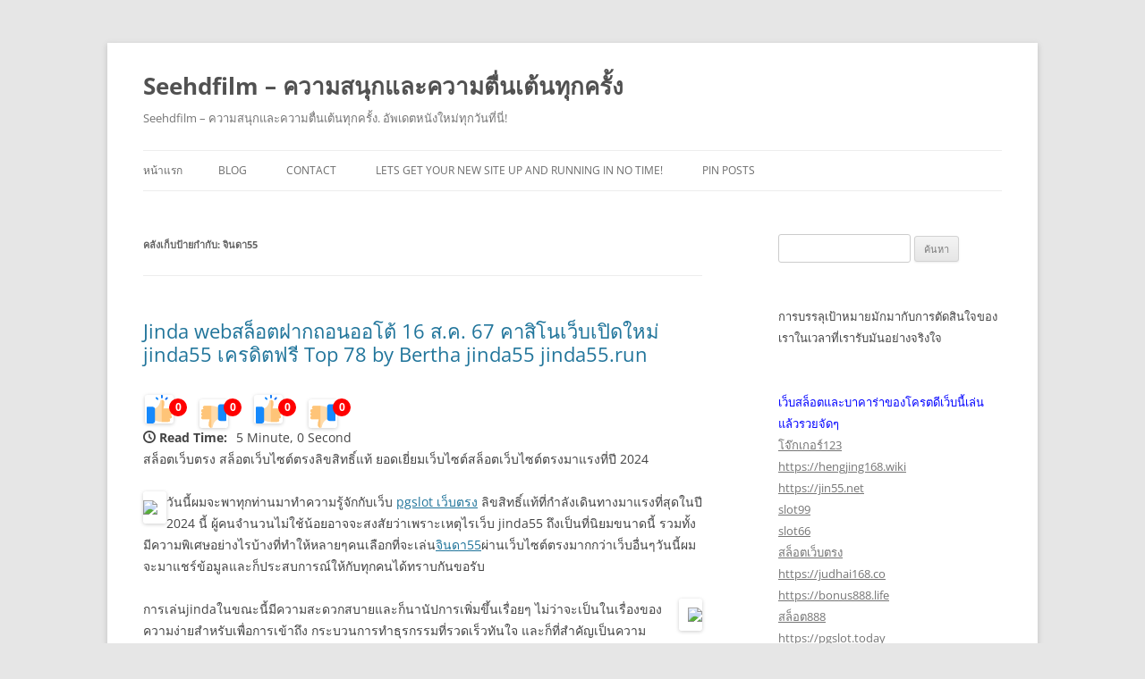

--- FILE ---
content_type: text/html; charset=UTF-8
request_url: https://seehdfilm.com/tag/%E0%B8%88%E0%B8%B4%E0%B8%99%E0%B8%94%E0%B8%B255/
body_size: 25925
content:
<!DOCTYPE html>
<!--[if IE 7]>
<html class="ie ie7" lang="th">
<![endif]-->
<!--[if IE 8]>
<html class="ie ie8" lang="th">
<![endif]-->
<!--[if !(IE 7) & !(IE 8)]><!-->
<html lang="th">
<!--<![endif]-->
<head>
<meta charset="UTF-8" />
<meta name="viewport" content="width=device-width" />
<title>จินดา55 Archives - Seehdfilm - ความสนุกและความตื่นเต้นทุกครั้ง</title>
<link rel="profile" href="https://gmpg.org/xfn/11" />
<link rel="pingback" href="https://seehdfilm.com/xmlrpc.php">
<!--[if lt IE 9]>
<script src="https://seehdfilm.com/wp-content/themes/twentytwelve/js/html5.js?ver=3.7.0" type="text/javascript"></script>
<![endif]-->
<meta name='robots' content='index, follow, max-image-preview:large, max-snippet:-1, max-video-preview:-1' />

	<!-- This site is optimized with the Yoast SEO Premium plugin v19.2.1 (Yoast SEO v26.7) - https://yoast.com/wordpress/plugins/seo/ -->
	<link rel="canonical" href="https://seehdfilm.com/tag/จินดา55/" />
	<meta property="og:locale" content="th_TH" />
	<meta property="og:type" content="article" />
	<meta property="og:title" content="จินดา55 Archives" />
	<meta property="og:url" content="https://seehdfilm.com/tag/จินดา55/" />
	<meta property="og:site_name" content="Seehdfilm - ความสนุกและความตื่นเต้นทุกครั้ง" />
	<meta name="twitter:card" content="summary_large_image" />
	<script type="application/ld+json" class="yoast-schema-graph">{"@context":"https://schema.org","@graph":[{"@type":"CollectionPage","@id":"https://seehdfilm.com/tag/%e0%b8%88%e0%b8%b4%e0%b8%99%e0%b8%94%e0%b8%b255/","url":"https://seehdfilm.com/tag/%e0%b8%88%e0%b8%b4%e0%b8%99%e0%b8%94%e0%b8%b255/","name":"จินดา55 Archives - Seehdfilm - ความสนุกและความตื่นเต้นทุกครั้ง","isPartOf":{"@id":"https://seehdfilm.com/#website"},"breadcrumb":{"@id":"https://seehdfilm.com/tag/%e0%b8%88%e0%b8%b4%e0%b8%99%e0%b8%94%e0%b8%b255/#breadcrumb"},"inLanguage":"th"},{"@type":"BreadcrumbList","@id":"https://seehdfilm.com/tag/%e0%b8%88%e0%b8%b4%e0%b8%99%e0%b8%94%e0%b8%b255/#breadcrumb","itemListElement":[{"@type":"ListItem","position":1,"name":"Home","item":"https://seehdfilm.com/"},{"@type":"ListItem","position":2,"name":"จินดา55"}]},{"@type":"WebSite","@id":"https://seehdfilm.com/#website","url":"https://seehdfilm.com/","name":"Seehdfilm - ความสนุกและความตื่นเต้นทุกครั้ง","description":"Seehdfilm - ความสนุกและความตื่นเต้นทุกครั้ง. อัพเดตหนังใหม่ทุกวันที่นี่!","potentialAction":[{"@type":"SearchAction","target":{"@type":"EntryPoint","urlTemplate":"https://seehdfilm.com/?s={search_term_string}"},"query-input":{"@type":"PropertyValueSpecification","valueRequired":true,"valueName":"search_term_string"}}],"inLanguage":"th"}]}</script>
	<!-- / Yoast SEO Premium plugin. -->


<link rel="alternate" type="application/rss+xml" title="Seehdfilm - ความสนุกและความตื่นเต้นทุกครั้ง &raquo; ฟีด" href="https://seehdfilm.com/feed/" />
<link rel="alternate" type="application/rss+xml" title="Seehdfilm - ความสนุกและความตื่นเต้นทุกครั้ง &raquo; ฟีดความเห็น" href="https://seehdfilm.com/comments/feed/" />
<link rel="alternate" type="application/rss+xml" title="Seehdfilm - ความสนุกและความตื่นเต้นทุกครั้ง &raquo; จินดา55 ฟีดป้ายกำกับ" href="https://seehdfilm.com/tag/%e0%b8%88%e0%b8%b4%e0%b8%99%e0%b8%94%e0%b8%b255/feed/" />
<style id='wp-img-auto-sizes-contain-inline-css' type='text/css'>
img:is([sizes=auto i],[sizes^="auto," i]){contain-intrinsic-size:3000px 1500px}
/*# sourceURL=wp-img-auto-sizes-contain-inline-css */
</style>
<style id='wp-emoji-styles-inline-css' type='text/css'>

	img.wp-smiley, img.emoji {
		display: inline !important;
		border: none !important;
		box-shadow: none !important;
		height: 1em !important;
		width: 1em !important;
		margin: 0 0.07em !important;
		vertical-align: -0.1em !important;
		background: none !important;
		padding: 0 !important;
	}
/*# sourceURL=wp-emoji-styles-inline-css */
</style>
<style id='wp-block-library-inline-css' type='text/css'>
:root{--wp-block-synced-color:#7a00df;--wp-block-synced-color--rgb:122,0,223;--wp-bound-block-color:var(--wp-block-synced-color);--wp-editor-canvas-background:#ddd;--wp-admin-theme-color:#007cba;--wp-admin-theme-color--rgb:0,124,186;--wp-admin-theme-color-darker-10:#006ba1;--wp-admin-theme-color-darker-10--rgb:0,107,160.5;--wp-admin-theme-color-darker-20:#005a87;--wp-admin-theme-color-darker-20--rgb:0,90,135;--wp-admin-border-width-focus:2px}@media (min-resolution:192dpi){:root{--wp-admin-border-width-focus:1.5px}}.wp-element-button{cursor:pointer}:root .has-very-light-gray-background-color{background-color:#eee}:root .has-very-dark-gray-background-color{background-color:#313131}:root .has-very-light-gray-color{color:#eee}:root .has-very-dark-gray-color{color:#313131}:root .has-vivid-green-cyan-to-vivid-cyan-blue-gradient-background{background:linear-gradient(135deg,#00d084,#0693e3)}:root .has-purple-crush-gradient-background{background:linear-gradient(135deg,#34e2e4,#4721fb 50%,#ab1dfe)}:root .has-hazy-dawn-gradient-background{background:linear-gradient(135deg,#faaca8,#dad0ec)}:root .has-subdued-olive-gradient-background{background:linear-gradient(135deg,#fafae1,#67a671)}:root .has-atomic-cream-gradient-background{background:linear-gradient(135deg,#fdd79a,#004a59)}:root .has-nightshade-gradient-background{background:linear-gradient(135deg,#330968,#31cdcf)}:root .has-midnight-gradient-background{background:linear-gradient(135deg,#020381,#2874fc)}:root{--wp--preset--font-size--normal:16px;--wp--preset--font-size--huge:42px}.has-regular-font-size{font-size:1em}.has-larger-font-size{font-size:2.625em}.has-normal-font-size{font-size:var(--wp--preset--font-size--normal)}.has-huge-font-size{font-size:var(--wp--preset--font-size--huge)}.has-text-align-center{text-align:center}.has-text-align-left{text-align:left}.has-text-align-right{text-align:right}.has-fit-text{white-space:nowrap!important}#end-resizable-editor-section{display:none}.aligncenter{clear:both}.items-justified-left{justify-content:flex-start}.items-justified-center{justify-content:center}.items-justified-right{justify-content:flex-end}.items-justified-space-between{justify-content:space-between}.screen-reader-text{border:0;clip-path:inset(50%);height:1px;margin:-1px;overflow:hidden;padding:0;position:absolute;width:1px;word-wrap:normal!important}.screen-reader-text:focus{background-color:#ddd;clip-path:none;color:#444;display:block;font-size:1em;height:auto;left:5px;line-height:normal;padding:15px 23px 14px;text-decoration:none;top:5px;width:auto;z-index:100000}html :where(.has-border-color){border-style:solid}html :where([style*=border-top-color]){border-top-style:solid}html :where([style*=border-right-color]){border-right-style:solid}html :where([style*=border-bottom-color]){border-bottom-style:solid}html :where([style*=border-left-color]){border-left-style:solid}html :where([style*=border-width]){border-style:solid}html :where([style*=border-top-width]){border-top-style:solid}html :where([style*=border-right-width]){border-right-style:solid}html :where([style*=border-bottom-width]){border-bottom-style:solid}html :where([style*=border-left-width]){border-left-style:solid}html :where(img[class*=wp-image-]){height:auto;max-width:100%}:where(figure){margin:0 0 1em}html :where(.is-position-sticky){--wp-admin--admin-bar--position-offset:var(--wp-admin--admin-bar--height,0px)}@media screen and (max-width:600px){html :where(.is-position-sticky){--wp-admin--admin-bar--position-offset:0px}}

/*# sourceURL=wp-block-library-inline-css */
</style><style id='global-styles-inline-css' type='text/css'>
:root{--wp--preset--aspect-ratio--square: 1;--wp--preset--aspect-ratio--4-3: 4/3;--wp--preset--aspect-ratio--3-4: 3/4;--wp--preset--aspect-ratio--3-2: 3/2;--wp--preset--aspect-ratio--2-3: 2/3;--wp--preset--aspect-ratio--16-9: 16/9;--wp--preset--aspect-ratio--9-16: 9/16;--wp--preset--color--black: #000000;--wp--preset--color--cyan-bluish-gray: #abb8c3;--wp--preset--color--white: #fff;--wp--preset--color--pale-pink: #f78da7;--wp--preset--color--vivid-red: #cf2e2e;--wp--preset--color--luminous-vivid-orange: #ff6900;--wp--preset--color--luminous-vivid-amber: #fcb900;--wp--preset--color--light-green-cyan: #7bdcb5;--wp--preset--color--vivid-green-cyan: #00d084;--wp--preset--color--pale-cyan-blue: #8ed1fc;--wp--preset--color--vivid-cyan-blue: #0693e3;--wp--preset--color--vivid-purple: #9b51e0;--wp--preset--color--blue: #21759b;--wp--preset--color--dark-gray: #444;--wp--preset--color--medium-gray: #9f9f9f;--wp--preset--color--light-gray: #e6e6e6;--wp--preset--gradient--vivid-cyan-blue-to-vivid-purple: linear-gradient(135deg,rgb(6,147,227) 0%,rgb(155,81,224) 100%);--wp--preset--gradient--light-green-cyan-to-vivid-green-cyan: linear-gradient(135deg,rgb(122,220,180) 0%,rgb(0,208,130) 100%);--wp--preset--gradient--luminous-vivid-amber-to-luminous-vivid-orange: linear-gradient(135deg,rgb(252,185,0) 0%,rgb(255,105,0) 100%);--wp--preset--gradient--luminous-vivid-orange-to-vivid-red: linear-gradient(135deg,rgb(255,105,0) 0%,rgb(207,46,46) 100%);--wp--preset--gradient--very-light-gray-to-cyan-bluish-gray: linear-gradient(135deg,rgb(238,238,238) 0%,rgb(169,184,195) 100%);--wp--preset--gradient--cool-to-warm-spectrum: linear-gradient(135deg,rgb(74,234,220) 0%,rgb(151,120,209) 20%,rgb(207,42,186) 40%,rgb(238,44,130) 60%,rgb(251,105,98) 80%,rgb(254,248,76) 100%);--wp--preset--gradient--blush-light-purple: linear-gradient(135deg,rgb(255,206,236) 0%,rgb(152,150,240) 100%);--wp--preset--gradient--blush-bordeaux: linear-gradient(135deg,rgb(254,205,165) 0%,rgb(254,45,45) 50%,rgb(107,0,62) 100%);--wp--preset--gradient--luminous-dusk: linear-gradient(135deg,rgb(255,203,112) 0%,rgb(199,81,192) 50%,rgb(65,88,208) 100%);--wp--preset--gradient--pale-ocean: linear-gradient(135deg,rgb(255,245,203) 0%,rgb(182,227,212) 50%,rgb(51,167,181) 100%);--wp--preset--gradient--electric-grass: linear-gradient(135deg,rgb(202,248,128) 0%,rgb(113,206,126) 100%);--wp--preset--gradient--midnight: linear-gradient(135deg,rgb(2,3,129) 0%,rgb(40,116,252) 100%);--wp--preset--font-size--small: 13px;--wp--preset--font-size--medium: 20px;--wp--preset--font-size--large: 36px;--wp--preset--font-size--x-large: 42px;--wp--preset--spacing--20: 0.44rem;--wp--preset--spacing--30: 0.67rem;--wp--preset--spacing--40: 1rem;--wp--preset--spacing--50: 1.5rem;--wp--preset--spacing--60: 2.25rem;--wp--preset--spacing--70: 3.38rem;--wp--preset--spacing--80: 5.06rem;--wp--preset--shadow--natural: 6px 6px 9px rgba(0, 0, 0, 0.2);--wp--preset--shadow--deep: 12px 12px 50px rgba(0, 0, 0, 0.4);--wp--preset--shadow--sharp: 6px 6px 0px rgba(0, 0, 0, 0.2);--wp--preset--shadow--outlined: 6px 6px 0px -3px rgb(255, 255, 255), 6px 6px rgb(0, 0, 0);--wp--preset--shadow--crisp: 6px 6px 0px rgb(0, 0, 0);}:where(.is-layout-flex){gap: 0.5em;}:where(.is-layout-grid){gap: 0.5em;}body .is-layout-flex{display: flex;}.is-layout-flex{flex-wrap: wrap;align-items: center;}.is-layout-flex > :is(*, div){margin: 0;}body .is-layout-grid{display: grid;}.is-layout-grid > :is(*, div){margin: 0;}:where(.wp-block-columns.is-layout-flex){gap: 2em;}:where(.wp-block-columns.is-layout-grid){gap: 2em;}:where(.wp-block-post-template.is-layout-flex){gap: 1.25em;}:where(.wp-block-post-template.is-layout-grid){gap: 1.25em;}.has-black-color{color: var(--wp--preset--color--black) !important;}.has-cyan-bluish-gray-color{color: var(--wp--preset--color--cyan-bluish-gray) !important;}.has-white-color{color: var(--wp--preset--color--white) !important;}.has-pale-pink-color{color: var(--wp--preset--color--pale-pink) !important;}.has-vivid-red-color{color: var(--wp--preset--color--vivid-red) !important;}.has-luminous-vivid-orange-color{color: var(--wp--preset--color--luminous-vivid-orange) !important;}.has-luminous-vivid-amber-color{color: var(--wp--preset--color--luminous-vivid-amber) !important;}.has-light-green-cyan-color{color: var(--wp--preset--color--light-green-cyan) !important;}.has-vivid-green-cyan-color{color: var(--wp--preset--color--vivid-green-cyan) !important;}.has-pale-cyan-blue-color{color: var(--wp--preset--color--pale-cyan-blue) !important;}.has-vivid-cyan-blue-color{color: var(--wp--preset--color--vivid-cyan-blue) !important;}.has-vivid-purple-color{color: var(--wp--preset--color--vivid-purple) !important;}.has-black-background-color{background-color: var(--wp--preset--color--black) !important;}.has-cyan-bluish-gray-background-color{background-color: var(--wp--preset--color--cyan-bluish-gray) !important;}.has-white-background-color{background-color: var(--wp--preset--color--white) !important;}.has-pale-pink-background-color{background-color: var(--wp--preset--color--pale-pink) !important;}.has-vivid-red-background-color{background-color: var(--wp--preset--color--vivid-red) !important;}.has-luminous-vivid-orange-background-color{background-color: var(--wp--preset--color--luminous-vivid-orange) !important;}.has-luminous-vivid-amber-background-color{background-color: var(--wp--preset--color--luminous-vivid-amber) !important;}.has-light-green-cyan-background-color{background-color: var(--wp--preset--color--light-green-cyan) !important;}.has-vivid-green-cyan-background-color{background-color: var(--wp--preset--color--vivid-green-cyan) !important;}.has-pale-cyan-blue-background-color{background-color: var(--wp--preset--color--pale-cyan-blue) !important;}.has-vivid-cyan-blue-background-color{background-color: var(--wp--preset--color--vivid-cyan-blue) !important;}.has-vivid-purple-background-color{background-color: var(--wp--preset--color--vivid-purple) !important;}.has-black-border-color{border-color: var(--wp--preset--color--black) !important;}.has-cyan-bluish-gray-border-color{border-color: var(--wp--preset--color--cyan-bluish-gray) !important;}.has-white-border-color{border-color: var(--wp--preset--color--white) !important;}.has-pale-pink-border-color{border-color: var(--wp--preset--color--pale-pink) !important;}.has-vivid-red-border-color{border-color: var(--wp--preset--color--vivid-red) !important;}.has-luminous-vivid-orange-border-color{border-color: var(--wp--preset--color--luminous-vivid-orange) !important;}.has-luminous-vivid-amber-border-color{border-color: var(--wp--preset--color--luminous-vivid-amber) !important;}.has-light-green-cyan-border-color{border-color: var(--wp--preset--color--light-green-cyan) !important;}.has-vivid-green-cyan-border-color{border-color: var(--wp--preset--color--vivid-green-cyan) !important;}.has-pale-cyan-blue-border-color{border-color: var(--wp--preset--color--pale-cyan-blue) !important;}.has-vivid-cyan-blue-border-color{border-color: var(--wp--preset--color--vivid-cyan-blue) !important;}.has-vivid-purple-border-color{border-color: var(--wp--preset--color--vivid-purple) !important;}.has-vivid-cyan-blue-to-vivid-purple-gradient-background{background: var(--wp--preset--gradient--vivid-cyan-blue-to-vivid-purple) !important;}.has-light-green-cyan-to-vivid-green-cyan-gradient-background{background: var(--wp--preset--gradient--light-green-cyan-to-vivid-green-cyan) !important;}.has-luminous-vivid-amber-to-luminous-vivid-orange-gradient-background{background: var(--wp--preset--gradient--luminous-vivid-amber-to-luminous-vivid-orange) !important;}.has-luminous-vivid-orange-to-vivid-red-gradient-background{background: var(--wp--preset--gradient--luminous-vivid-orange-to-vivid-red) !important;}.has-very-light-gray-to-cyan-bluish-gray-gradient-background{background: var(--wp--preset--gradient--very-light-gray-to-cyan-bluish-gray) !important;}.has-cool-to-warm-spectrum-gradient-background{background: var(--wp--preset--gradient--cool-to-warm-spectrum) !important;}.has-blush-light-purple-gradient-background{background: var(--wp--preset--gradient--blush-light-purple) !important;}.has-blush-bordeaux-gradient-background{background: var(--wp--preset--gradient--blush-bordeaux) !important;}.has-luminous-dusk-gradient-background{background: var(--wp--preset--gradient--luminous-dusk) !important;}.has-pale-ocean-gradient-background{background: var(--wp--preset--gradient--pale-ocean) !important;}.has-electric-grass-gradient-background{background: var(--wp--preset--gradient--electric-grass) !important;}.has-midnight-gradient-background{background: var(--wp--preset--gradient--midnight) !important;}.has-small-font-size{font-size: var(--wp--preset--font-size--small) !important;}.has-medium-font-size{font-size: var(--wp--preset--font-size--medium) !important;}.has-large-font-size{font-size: var(--wp--preset--font-size--large) !important;}.has-x-large-font-size{font-size: var(--wp--preset--font-size--x-large) !important;}
/*# sourceURL=global-styles-inline-css */
</style>

<style id='classic-theme-styles-inline-css' type='text/css'>
/*! This file is auto-generated */
.wp-block-button__link{color:#fff;background-color:#32373c;border-radius:9999px;box-shadow:none;text-decoration:none;padding:calc(.667em + 2px) calc(1.333em + 2px);font-size:1.125em}.wp-block-file__button{background:#32373c;color:#fff;text-decoration:none}
/*# sourceURL=/wp-includes/css/classic-themes.min.css */
</style>
<link rel='stylesheet' id='PageBuilderSandwich-css' href='https://seehdfilm.com/wp-content/plugins/page-builder-sandwich/page_builder_sandwich/css/style.min.css?ver=5.1.0' type='text/css' media='all' />
<link rel='stylesheet' id='dashicons-css' href='https://seehdfilm.com/wp-includes/css/dashicons.min.css?ver=6.9' type='text/css' media='all' />
<link rel='stylesheet' id='admin-bar-css' href='https://seehdfilm.com/wp-includes/css/admin-bar.min.css?ver=6.9' type='text/css' media='all' />
<style id='admin-bar-inline-css' type='text/css'>

    /* Hide CanvasJS credits for P404 charts specifically */
    #p404RedirectChart .canvasjs-chart-credit {
        display: none !important;
    }
    
    #p404RedirectChart canvas {
        border-radius: 6px;
    }

    .p404-redirect-adminbar-weekly-title {
        font-weight: bold;
        font-size: 14px;
        color: #fff;
        margin-bottom: 6px;
    }

    #wpadminbar #wp-admin-bar-p404_free_top_button .ab-icon:before {
        content: "\f103";
        color: #dc3545;
        top: 3px;
    }
    
    #wp-admin-bar-p404_free_top_button .ab-item {
        min-width: 80px !important;
        padding: 0px !important;
    }
    
    /* Ensure proper positioning and z-index for P404 dropdown */
    .p404-redirect-adminbar-dropdown-wrap { 
        min-width: 0; 
        padding: 0;
        position: static !important;
    }
    
    #wpadminbar #wp-admin-bar-p404_free_top_button_dropdown {
        position: static !important;
    }
    
    #wpadminbar #wp-admin-bar-p404_free_top_button_dropdown .ab-item {
        padding: 0 !important;
        margin: 0 !important;
    }
    
    .p404-redirect-dropdown-container {
        min-width: 340px;
        padding: 18px 18px 12px 18px;
        background: #23282d !important;
        color: #fff;
        border-radius: 12px;
        box-shadow: 0 8px 32px rgba(0,0,0,0.25);
        margin-top: 10px;
        position: relative !important;
        z-index: 999999 !important;
        display: block !important;
        border: 1px solid #444;
    }
    
    /* Ensure P404 dropdown appears on hover */
    #wpadminbar #wp-admin-bar-p404_free_top_button .p404-redirect-dropdown-container { 
        display: none !important;
    }
    
    #wpadminbar #wp-admin-bar-p404_free_top_button:hover .p404-redirect-dropdown-container { 
        display: block !important;
    }
    
    #wpadminbar #wp-admin-bar-p404_free_top_button:hover #wp-admin-bar-p404_free_top_button_dropdown .p404-redirect-dropdown-container {
        display: block !important;
    }
    
    .p404-redirect-card {
        background: #2c3338;
        border-radius: 8px;
        padding: 18px 18px 12px 18px;
        box-shadow: 0 2px 8px rgba(0,0,0,0.07);
        display: flex;
        flex-direction: column;
        align-items: flex-start;
        border: 1px solid #444;
    }
    
    .p404-redirect-btn {
        display: inline-block;
        background: #dc3545;
        color: #fff !important;
        font-weight: bold;
        padding: 5px 22px;
        border-radius: 8px;
        text-decoration: none;
        font-size: 17px;
        transition: background 0.2s, box-shadow 0.2s;
        margin-top: 8px;
        box-shadow: 0 2px 8px rgba(220,53,69,0.15);
        text-align: center;
        line-height: 1.6;
    }
    
    .p404-redirect-btn:hover {
        background: #c82333;
        color: #fff !important;
        box-shadow: 0 4px 16px rgba(220,53,69,0.25);
    }
    
    /* Prevent conflicts with other admin bar dropdowns */
    #wpadminbar .ab-top-menu > li:hover > .ab-item,
    #wpadminbar .ab-top-menu > li.hover > .ab-item {
        z-index: auto;
    }
    
    #wpadminbar #wp-admin-bar-p404_free_top_button:hover > .ab-item {
        z-index: 999998 !important;
    }
    
/*# sourceURL=admin-bar-inline-css */
</style>
<link rel='stylesheet' id='contact-form-7-css' href='https://seehdfilm.com/wp-content/plugins/contact-form-7/includes/css/styles.css?ver=6.1.4' type='text/css' media='all' />
<link rel='stylesheet' id='tranzly-css' href='https://seehdfilm.com/wp-content/plugins/tranzly/includes/assets/css/tranzly.css?ver=2.0.0' type='text/css' media='all' />
<link rel='stylesheet' id='wp-show-posts-css' href='https://seehdfilm.com/wp-content/plugins/wp-show-posts/css/wp-show-posts-min.css?ver=1.1.6' type='text/css' media='all' />
<link rel='stylesheet' id='twentytwelve-fonts-css' href='https://seehdfilm.com/wp-content/themes/twentytwelve/fonts/font-open-sans.css?ver=20230328' type='text/css' media='all' />
<link rel='stylesheet' id='twentytwelve-style-css' href='https://seehdfilm.com/wp-content/themes/twentytwelve/style.css?ver=20231107' type='text/css' media='all' />
<link rel='stylesheet' id='twentytwelve-block-style-css' href='https://seehdfilm.com/wp-content/themes/twentytwelve/css/blocks.css?ver=20230213' type='text/css' media='all' />
<link rel='stylesheet' id='booster-extension-social-icons-css' href='https://seehdfilm.com/wp-content/plugins/booster-extension/assets/css/social-icons.min.css?ver=6.9' type='text/css' media='all' />
<link rel='stylesheet' id='booster-extension-style-css' href='https://seehdfilm.com/wp-content/plugins/booster-extension/assets/css/style.css?ver=6.9' type='text/css' media='all' />
<script type="text/javascript" id="PageBuilderSandwich-js-extra">
/* <![CDATA[ */
var pbsFrontendParams = {"theme_name":"twenty-twelve","map_api_key":""};
//# sourceURL=PageBuilderSandwich-js-extra
/* ]]> */
</script>
<script type="text/javascript" src="https://seehdfilm.com/wp-content/plugins/page-builder-sandwich/page_builder_sandwich/js/min/frontend-min.js?ver=5.1.0" id="PageBuilderSandwich-js"></script>
<script type="text/javascript" src="https://seehdfilm.com/wp-includes/js/jquery/jquery.min.js?ver=3.7.1" id="jquery-core-js"></script>
<script type="text/javascript" src="https://seehdfilm.com/wp-includes/js/jquery/jquery-migrate.min.js?ver=3.4.1" id="jquery-migrate-js"></script>
<script type="text/javascript" id="tranzly-js-extra">
/* <![CDATA[ */
var tranzly_plugin_vars = {"ajaxurl":"https://seehdfilm.com/wp-admin/admin-ajax.php","plugin_url":"https://seehdfilm.com/wp-content/plugins/tranzly/includes/","site_url":"https://seehdfilm.com"};
//# sourceURL=tranzly-js-extra
/* ]]> */
</script>
<script type="text/javascript" src="https://seehdfilm.com/wp-content/plugins/tranzly/includes/assets/js/tranzly.js?ver=2.0.0" id="tranzly-js"></script>
<script type="text/javascript" src="https://seehdfilm.com/wp-content/themes/twentytwelve/js/navigation.js?ver=20141205" id="twentytwelve-navigation-js" defer="defer" data-wp-strategy="defer"></script>
<link rel="https://api.w.org/" href="https://seehdfilm.com/wp-json/" /><link rel="alternate" title="JSON" type="application/json" href="https://seehdfilm.com/wp-json/wp/v2/tags/184" /><link rel="EditURI" type="application/rsd+xml" title="RSD" href="https://seehdfilm.com/xmlrpc.php?rsd" />
<meta name="generator" content="WordPress 6.9" />
</head>

<body class="archive tag tag-184 wp-embed-responsive wp-theme-twentytwelve booster-extension custom-font-enabled single-author">
<div id="page" class="hfeed site">
	<header id="masthead" class="site-header">
		<hgroup>
			<h1 class="site-title"><a href="https://seehdfilm.com/" rel="home">Seehdfilm &#8211; ความสนุกและความตื่นเต้นทุกครั้ง</a></h1>
			<h2 class="site-description">Seehdfilm &#8211; ความสนุกและความตื่นเต้นทุกครั้ง. อัพเดตหนังใหม่ทุกวันที่นี่!</h2>
		</hgroup>

		<nav id="site-navigation" class="main-navigation">
			<button class="menu-toggle">เมนู</button>
			<a class="assistive-text" href="#content">ข้ามไปยังเนื้อหา</a>
			<div class="nav-menu"><ul>
<li ><a href="https://seehdfilm.com/">หน้าแรก</a></li><li class="page_item page-item-16"><a href="https://seehdfilm.com/blog/">Blog</a></li>
<li class="page_item page-item-10"><a href="https://seehdfilm.com/contact/">Contact</a></li>
<li class="page_item page-item-13"><a href="https://seehdfilm.com/home/">Lets get your new site up and running in no time!</a></li>
<li class="page_item page-item-47"><a href="https://seehdfilm.com/be-pin-posts/">Pin Posts</a></li>
</ul></div>
		</nav><!-- #site-navigation -->

			</header><!-- #masthead -->

	<div id="main" class="wrapper">

	<section id="primary" class="site-content">
		<div id="content" role="main">

					<header class="archive-header">
				<h1 class="archive-title">
				คลังเก็บป้ายกำกับ: <span>จินดา55</span>				</h1>

						</header><!-- .archive-header -->

			
	<article id="post-212" class="post-212 post type-post status-publish format-standard hentry category-183 tag-184">
				<header class="entry-header">
			
						<h1 class="entry-title">
				<a href="https://seehdfilm.com/jinda-web%e0%b8%aa%e0%b8%a5%e0%b9%87%e0%b8%ad%e0%b8%95%e0%b8%9d%e0%b8%b2%e0%b8%81%e0%b8%96%e0%b8%ad%e0%b8%99%e0%b8%ad%e0%b8%ad%e0%b9%82%e0%b8%95%e0%b9%89-16-%e0%b8%aa-%e0%b8%84-67-%e0%b8%84%e0%b8%b2/" rel="bookmark">Jinda webสล็อตฝากถอนออโต้ 16 ส.ค. 67 คาสิโนเว็บเปิดใหม่ jinda55 เครดิตฟรี Top 78 by Bertha jinda55 jinda55.run</a>
			</h1>
								</header><!-- .entry-header -->

				<div class="entry-content">
			
			<div class="twp-like-dislike-button twp-like-dislike-thumb">

				
				<span data-id="212" id="twp-post-like" class="twp-post-like-dislike can-like">
		            <img src="https://seehdfilm.com/wp-content/plugins/booster-extension//assets/icon/thumbs-up.svg" />		        </span>

				<span class="twp-like-count">
		            0		        </span>

				
				<span data-id="212" id="twp-post-dislike" class="twp-post-like-dislike can-dislike ">
		            <img src="https://seehdfilm.com/wp-content/plugins/booster-extension//assets/icon/thumbs-down.svg" />		            
		        </span>

				<span class="twp-dislike-count">
		            0		        </span>

			</div>

		
			<div class="twp-like-dislike-button twp-like-dislike-thumb">

				
				<span data-id="212" id="twp-post-like" class="twp-post-like-dislike can-like">
		            <img src="https://seehdfilm.com/wp-content/plugins/booster-extension//assets/icon/thumbs-up.svg" />		        </span>

				<span class="twp-like-count">
		            0		        </span>

				
				<span data-id="212" id="twp-post-dislike" class="twp-post-like-dislike can-dislike ">
		            <img src="https://seehdfilm.com/wp-content/plugins/booster-extension//assets/icon/thumbs-down.svg" />		            
		        </span>

				<span class="twp-dislike-count">
		            0		        </span>

			</div>

		<div class='booster-block booster-read-block'>
                <div class="twp-read-time">
                	<i class="booster-icon twp-clock"></i> <span>Read Time:</span>5 Minute, 0 Second                </div>

            </div><div class="pbs-main-wrapper"><p>สล็อตเว็บตรง สล็อตเว็บไซต์ตรงลิขสิทธิ์แท้ ยอดเยี่ยมเว็บไซต์สล็อตเว็บไซต์ตรงมาแรงที่ปี 2024</p>
<p><img decoding="async" src="https://jinda55.run/wp-content/uploads/2023/12/jinda55-%E0%B8%AA%E0%B8%A1%E0%B8%B2%E0%B8%8A%E0%B8%B4%E0%B8%8150-1040x1040-1.jpg" style="max-width:410px;float:left;padding:10px 10px 10px 0px;border:0px;"/>วันนี้ผมจะพาทุกท่านมาทำความรู้จักกับเว็บ <a href="https://jinda55.run/">pgslot เว็บตรง</a> ลิขสิทธิ์แท้ที่กำลังเดินทางมาแรงที่สุดในปี 2024 นี้ ผู้คนจำนวนไม่ใช้น้อยอาจจะสงสัยว่าเพราะเหตุไรเว็บ jinda55 ถึงเป็นที่นิยมขนาดนี้ รวมทั้งมีความพิเศษอย่างไรบ้างที่ทำให้หลายๆคนเลือกที่จะเล่น<a href="https://jinda55.run/">จินดา55</a>ผ่านเว็บไซต์ตรงมากกว่าเว็บอื่นๆวันนี้ผมจะมาแชร์ข้อมูลและก็ประสบการณ์ให้กับทุกคนได้ทราบกันขอรับ</p>
<p><img decoding="async" src="https://jinda55.run/wp-content/uploads/2024/03/ranking-jinda55-1040x1040-1.jpg" style="max-width:420px;float:right;padding:10px 0px 10px 10px;border:0px;"/>การเล่นjindaในขณะนี้มีความสะดวกสบายและก็นานัปการเพิ่มขึ้นเรื่อยๆ ไม่ว่าจะเป็นในเรื่องของความง่ายสำหรับเพื่อการเข้าถึง กระบวนการทำธุรกรรมที่รวดเร็วทันใจ และก็ที่สำคัญเป็นความปลอดภัย แม้กระนั้นถึงแบบงั้น การเลือกเว็บไซต์jinda55ที่มีลิขสิทธิ์แท้ก็ยังเกิดเรื่องที่สำคัญมาก เพราะนอกจากจะช่วยทำให้พวกเราได้รับประสบการณ์การเล่นที่ดีและก็เป็นธรรมแล้ว ยังช่วยทำให้พวกเราpgslot เว็บตรงมั่นอกมั่นใจได้ว่าครั้งใดก็ตามพวกเราชนะ พวกเราจะสามารถถอนเงินได้จริงๆ</p>
<p>ผมมั่นใจว่าหลายท่านที่กำลังมองหาเว็บjindaที่ดีแล้วก็น่าไว้วางใจ น่าจะมีปริศนาอยู่ในใจมากไม่น้อยเลยทีเดียว ด้วยเหตุผลดังกล่าว วันนี้ผมจะมาแนะนำให้ทุกคนรู้จักกับ สุดยอดเว็บjinda55เว็บตรง มาแรงที่ปี 2024 ที่ไม่เพียงแต่จะมอบความสนุกแล้วก็ความระทึกใจให้กับผู้เล่นjinda55 แม้กระนั้นยังมีการรับประกันว่าเล่นได้ถอนได้จริง ไม่ว่าจะเป็นจำนวนเงินสูงสุดถึง 10 ล้านบาทก็ถอนได้ไม่ยั้งครับผม</p>
<p>Jinda55 บริการครบวงจร ตอบโจทย์ของผู้เล่นสล็อตที่สุด</p>
<p>วันนี้ผมมีความยินดีที่จะแนะนำให้ทุกคนรู้จักกับเว็บไซต์สล็อตที่กำลังเดินทางมาแรงรวมทั้งได้รับความนิยมเวลานี้ โน่นเป็น pgslot เว็บตรง ซึ่งเป็นเว็บไซต์สล็อตที่มีบริการครบวงจรและก็รองรับความต้องการของผู้เล่นpgslot เว็บตรงได้อย่างสมบูรณ์แบบ ไม่ว่าจะเป็นในเรื่องของเกมที่หลากหลาย โปรโมชั่นที่น่าดึงดูด หรือบริการที่รวดเร็วรวมทั้งเป็นมิตร หากคุณกำลังมองหาเว็บไซต์สล็อตที่มีคุณภาพและน่าเชื่อถือ pgslot เว็บตรง คือหนึ่งในตัวเลือกที่คุณไม่สมควรพลาดนะครับ</p>
<p>เกมที่นานัปการจากค่ายดังระดับนานาชาติส่งตรงจากเว็บไซต์แท้ เรารวมให้แล้วเล่นถึงที่กะไว้นี่เลย !</p>
<p>จินดา55 เราได้สะสมเกมจากค่ายเกมโด่งดังระดับนานาชาติมาไว้ตรงนี้ เพื่อให้ผู้เล่นทุกคนได้สัมผัสประสบการณ์การเล่นเกมjinda55ที่ไม่เหมือนใครและก็เต็มไปด้วยความสนุกสนาน ทุกเกมที่เรานำมาให้บริการนั้นถูกคัดสรรมาอย่างดีจากค่ายเกมชั้นหนึ่งที่ได้รับการยินยอมรับในวงการ อย่างเช่น PG Soft, Joker Gaming, Pragmatic Play, NetEnt, รวมทั้งอีกเยอะมาก ซึ่งแต่ละค่ายเกมมีเอกลักษณ์แล้วก็สไตล์การออกแบบเกมที่แตกต่างกัน ทำให้ผู้เล่นสามารถเลือกเล่นได้ตามความพอใจและความถนัดของตัวเอง</p>
<p>1. PG Soft: ค่ายเกมที่ลือชื่อในเรื่องของกราฟิกที่สวยแล้วก็เนื้อเรื่องที่น่าสนใจ อาทิเช่นเกม &#8220;Medusa&#8221;, &#8220;Fortune Ox&#8221;,  <a href="https://dtforum.info/jinda55-jinda55-run-17-%E0%B8%AA-%E0%B8%84-67-jinda-%E0%B9%80%E0%B8%A7%E0%B9%87%E0%B8%9A%E0%B9%84%E0%B8%8B%E0%B8%95%E0%B9%8C%E0%B9%83%E0%B8%AB%E0%B8%8D%E0%B9%88-casino%E0%B9%80%E0%B8%A7%E0%B9%87/">pgslot เว็บตรง</a> และก็ &#8220;Dragon Hatch&#8221; ที่มากับฟีเจอร์พิเศษจำนวนมาก</p>
<p>2. Joker Gaming: เป็นค่ายเกมJinda55ที่โด่งดังในด้านเกมที่เล่นง่ายและก็จ่ายรางวัลสูง อย่างเช่นเกม &#8220;Joker&#8217;s Jewels&#8221;, &#8220;Roma&#8221;, แล้วก็ &#8220;Horus Eye&#8221;</p>
<p>3. Pragmatic Play: ค่ายเกมที่เป็นที่รู้จักในเรื่องของการดีไซน์เกมที่มีความมากมายหลายและก็ฟีเจอร์ที่ท้าทาย เป็นต้นว่าเกม &#8220;Sweet Bonanza&#8221;, &#8220;Wolf Gold&#8221;, แล้วก็ &#8220;The Dog House&#8221;</p>
<p>4. NetEnt: ค่ายเกมที่มีเกมยอดฮิตอย่าง &#8220;Starburst&#8221;, &#8220;Gonzo&#8217;s Quest&#8221;, และ &#8220;Dead or Alive&#8221; ที่ผู้เล่นpgslot เว็บตรงสามารถสนุกไปกับการเสี่ยงภัยและก็การศึกษาและทำการค้นพบทรัพย์สมบัติ</p>
<p>ทุกเกมที่ jinda55 นำเสนอเป็นเกมที่ได้รับการยืนยันจากค่ายเกมแท้ลิขสิทธิ์ ซึ่งหมายความว่าผู้เล่นสามารถมั่นอกมั่นใจได้ว่าเกมเหล่านี้มีความเที่ยงธรรมและก็ไม่เป็นอันตราย ไม่ว่าจะเป็นการสุ่มรางวัลหรือระบบการจ่ายเงิน ทุกๆอย่างถูกควบคุมอย่างเข้มงวด เพื่อผู้เล่นpgslot เว็บตรงได้รับประสบการณ์การเล่นเกมจินดา55ที่เหมาะสมที่สุด หากคุณกำลังมองหาเว็บไซต์สล็อตที่รวมเกมจากค่ายดังระดับนานาชาติที่มีคุณภาพและความมากมายหลากหลาย jinda55 คือที่ที่คุณสามารถรื้นเริงไปกับเกมที่คุณพอใจได้อย่างเต็มที่ มาร่วมสนุกกับเราแล้วก็สัมผัสประสบการณ์การเล่นสล็อตออนไลน์ที่ไม่ซ้ำใครตรงนี้เลยครับ!</p>
<p>ถอนได้ไม่มีขั้นต่ำ เล่นได้เยอะแค่ไหนถอนได้เพียงแค่นั้น 10ล้านก็ถอนได้ ถอนได้ไม่ยั้ง !</p>
<p>Jinda55 พวกเรามอบความเชื่อมั่นแล้วก็ความสบายสบายให้กับผู้เล่นทุกท่าน ด้วยระบบการถอนเงินที่ไม่มีข้อจำกัด ไม่ว่าคุณจะชนะเกมรวมทั้งได้รับเงินรางวัลเยอะแค่ไหน คุณก็สามารถเบิกเงินได้เท่าจำนวนที่คุณปรารถนาจริงๆไม่ว่าจะเป็นหลักหมื่น หลักแสน หรือแม้กระทั้ง 10 ล้านบาทก็สามารถถอนได้ไม่อั้นโดยไม่มีข้อจำกัดใดๆก็ตามพวกเรามีระบบระเบียบแนวทางการทำธุรกรรมที่รวดเร็วและก็ปลอดภัยด้วยระบบฝาก-ถอนอัตโนมัติเจ้าแรกๆของไทย ทำให้ท่านสามารถรับเงินของคุณได้อย่างทันใจใช้เวลาไม่ถึง 4 นาที !</p>
<p>เราตั้งใจจริงที่จะมอบประสบการณ์การเล่นJindaที่เหมาะสมที่สุดให้กับผู้เล่นทุกท่าน ด้วยการรวบรวมเกมจากค่ายดังระดับนานาชาติที่มีคุณภาพสูง มอบความเพลิดเพลินและก็ความระทึกใจในทุกเกม ระบบการฝาก-ถอนอัตโนมัติที่เร็วและก็ปลอดภัย ทำให้ท่านสามารถทำธุรกรรมได้โดยง่าย ไม่ว่าจะเป็นการฝากหรือถอนเงินก็สามารถทำเป็นทันทีโดยไม่มีข้อจำกัด นอกเหนือจากนี้ เรายังมีคณะทำงานบริการลูกค้าที่พร้อมให้ความช่วยเหลือเกื้อกูลตลอด 24 ชั่วโมง ที่จะตอบสนองทุกคำถามรวมทั้งแก้ไขปัญหาที่อาจเกิดขึ้น</p>
<p>คุณสามารถเล่นpgslot เว็บตรงได้มากแค่ไหนก็ถอนได้เท่านั้น ไม่ว่าจะเป็นเงินรางวัลกี่บาทก็ตาม รวมทั้งโปรโมชั่นและก็โบนัสที่หลากหลาย ทำให้ท่านสามารถเพิ่มโอกาสสำหรับเพื่อการชนะและรับรางวัลที่ยิ่งใหญ่ขึ้น มาร่วมเป็นส่วนใดส่วนหนึ่งของครอบครัว jinda55 และก็สัมผัสประสบการณ์การเล่นpgslot เว็บตรงที่ไม่ซ้ำใคร พร้อมรับสิทธิประโยชน์เยอะแยะ สล็อตเครดิตฟรี สมัครสมาชิกวันนี้แล้วคุณจะไม่ผิดหวัง ด้วยเหตุว่าเรามีทุกๆอย่างที่รองรับความต้องการของผู้เล่นjinda55ทุกคน!</p>
<p>สล็อตเว็บแม่ จินดา55 Jinda55.run 19 September 67 Bertha casino jinda55แจกบ่อย Top 30</p>
<p>ขอขอบพระคุณที่มา <a href="https://jinda55.run/">jinda55</a></p>
<p><a href="https://bit.ly/jinda55-run">https://bit.ly/jinda55-run</a></p>
<p><a href="https://rebrand.ly/jinda55-run">https://rebrand.ly/jinda55-run</a></p>
<p><a href="https://wow.in.th/jinda55-run">https://wow.in.th/jinda55-run</a></p>
<p><a href="http://gg.gg/jinda55-run">http://gg.gg/jinda55-run</a></p>
<p><a href="https://t.co/O8RiFVnpOK">https://t.co/O8RiFVnpOK</a></p>
<p><iframe loading="lazy" width="640" height="360" src="//www.youtube.com/embed/MHkpzYvSBiM" frameborder="0" allowfullscreen style="float:left;padding:10px 10px 10px 0px;border:0px;"></iframe><a href="https://shorturl.asia/nM3Bt">https://shorturl.asia/nM3Bt</a><img decoding="async" src="https://jinda55.run/wp-content/uploads/2023/08/%E0%B9%82%E0%B8%9B%E0%B8%A3%E0%B8%9D%E0%B8%B2%E0%B8%81%E0%B8%9B%E0%B8%A3%E0%B8%B0%E0%B8%88%E0%B8%B3-%E0%B8%A3%E0%B8%B1%E0%B8%9A%E0%B9%80%E0%B8%84%E0%B8%A3%E0%B8%94%E0%B8%B4%E0%B8%95%E0%B8%9F%E0%B8%A3%E0%B8%B5_1040x1040_jinda55-2.jpg" style="max-width:400px;float:right;padding:10px 0px 10px 10px;border:0px;"/><iframe loading="lazy" width="640" height="360" src="//www.youtube.com/embed/Em5GBIbG3F0" frameborder="0" allowfullscreen style="float:left;padding:10px 10px 10px 0px;border:0px;"></iframe></p>
</div>

		<div class="twp-social-share  booster-clear">

						    <header class="twp-plugin-title twp-share-title">
			        <h2>Share</h2>
			    </header>
			
		    <div class="twp-share-container">
				<div class="twp-social-icons twp-social-facebook">										<a class="twp-icon-holder" rel="nofollow"  onclick="twp_be_popup_new_window( event,'https://www.facebook.com/sharer/sharer.php?u=http://seehdfilm.com/jinda-web%e0%b8%aa%e0%b8%a5%e0%b9%87%e0%b8%ad%e0%b8%95%e0%b8%9d%e0%b8%b2%e0%b8%81%e0%b8%96%e0%b8%ad%e0%b8%99%e0%b8%ad%e0%b8%ad%e0%b9%82%e0%b8%95%e0%b9%89-16-%e0%b8%aa-%e0%b8%84-67-%e0%b8%84%e0%b8%b2/'); "  href="https://www.facebook.com/sharer/sharer.php?u=http://seehdfilm.com/jinda-web%e0%b8%aa%e0%b8%a5%e0%b9%87%e0%b8%ad%e0%b8%95%e0%b8%9d%e0%b8%b2%e0%b8%81%e0%b8%96%e0%b8%ad%e0%b8%99%e0%b8%ad%e0%b8%ad%e0%b9%82%e0%b8%95%e0%b9%89-16-%e0%b8%aa-%e0%b8%84-67-%e0%b8%84%e0%b8%b2/">
			                                <span class="twp-social-count"><span class="booster-svg-icon"><svg class="booster-svg" aria-hidden="true" role="img" focusable="false" viewbox="0 0 24 24" xmlns="http://www.w3.org/2000/svg" width="24" height="24"><path fill="currentColor" d="M 23.25 9 L 15 9 L 15 0.75 C 15 0.335938 14.664062 0 14.25 0 L 9.75 0 C 9.335938 0 9 0.335938 9 0.75 L 9 9 L 0.75 9 C 0.335938 9 0 9.335938 0 9.75 L 0 14.25 C 0 14.664062 0.335938 15 0.75 15 L 9 15 L 9 23.25 C 9 23.664062 9.335938 24 9.75 24 L 14.25 24 C 14.664062 24 15 23.664062 15 23.25 L 15 15 L 23.25 15 C 23.664062 15 24 14.664062 24 14.25 L 24 9.75 C 24 9.335938 23.664062 9 23.25 9 Z M 23.25 9"></path></svg></span></span>												<span class="twp-share-media">

													<span class="twp-share-label">
                                                        <span class="booster-svg-icon"><svg class="booster-svg" aria-hidden="true" role="img" focusable="false" viewbox="0 0 24 24" xmlns="http://www.w3.org/2000/svg" width="24" height="24"><path fill="currentColor" d="M22.675 0h-21.35c-.732 0-1.325.593-1.325 1.325v21.351c0 .731.593 1.324 1.325 1.324h11.495v-9.294h-3.128v-3.622h3.128v-2.671c0-3.1 1.893-4.788 4.659-4.788 1.325 0 2.463.099 2.795.143v3.24l-1.918.001c-1.504 0-1.795.715-1.795 1.763v2.313h3.587l-.467 3.622h-3.12v9.293h6.116c.73 0 1.323-.593 1.323-1.325v-21.35c0-.732-.593-1.325-1.325-1.325z"></path></svg></span>
				                                        <span class="twp-label-title">
				                                            Facebook				                                        </span>
				                                    </span>
												</span>
																					</a>
									</div><div class="twp-social-icons twp-social-twitter">										<a class="twp-icon-holder" rel="nofollow"  onclick="twp_be_popup_new_window( event,'https://twitter.com/intent/tweet?text=Jinda%20webสล็อตฝากถอนออโต้%2016%20ส.ค.%2067%20คาสิโนเว็บเปิดใหม่%20jinda55%20เครดิตฟรี%20Top%2078%20by%20Bertha%20jinda55%20jinda55.run&#038;url=http://seehdfilm.com/jinda-web%e0%b8%aa%e0%b8%a5%e0%b9%87%e0%b8%ad%e0%b8%95%e0%b8%9d%e0%b8%b2%e0%b8%81%e0%b8%96%e0%b8%ad%e0%b8%99%e0%b8%ad%e0%b8%ad%e0%b9%82%e0%b8%95%e0%b9%89-16-%e0%b8%aa-%e0%b8%84-67-%e0%b8%84%e0%b8%b2/'); "  href="https://twitter.com/intent/tweet?text=Jinda%20webสล็อตฝากถอนออโต้%2016%20ส.ค.%2067%20คาสิโนเว็บเปิดใหม่%20jinda55%20เครดิตฟรี%20Top%2078%20by%20Bertha%20jinda55%20jinda55.run&#038;url=http://seehdfilm.com/jinda-web%e0%b8%aa%e0%b8%a5%e0%b9%87%e0%b8%ad%e0%b8%95%e0%b8%9d%e0%b8%b2%e0%b8%81%e0%b8%96%e0%b8%ad%e0%b8%99%e0%b8%ad%e0%b8%ad%e0%b9%82%e0%b8%95%e0%b9%89-16-%e0%b8%aa-%e0%b8%84-67-%e0%b8%84%e0%b8%b2/">
			                                <span class="twp-social-count"><span class="booster-svg-icon"><svg class="booster-svg" aria-hidden="true" role="img" focusable="false" viewbox="0 0 24 24" xmlns="http://www.w3.org/2000/svg" width="24" height="24"><path fill="currentColor" d="M 23.25 9 L 15 9 L 15 0.75 C 15 0.335938 14.664062 0 14.25 0 L 9.75 0 C 9.335938 0 9 0.335938 9 0.75 L 9 9 L 0.75 9 C 0.335938 9 0 9.335938 0 9.75 L 0 14.25 C 0 14.664062 0.335938 15 0.75 15 L 9 15 L 9 23.25 C 9 23.664062 9.335938 24 9.75 24 L 14.25 24 C 14.664062 24 15 23.664062 15 23.25 L 15 15 L 23.25 15 C 23.664062 15 24 14.664062 24 14.25 L 24 9.75 C 24 9.335938 23.664062 9 23.25 9 Z M 23.25 9"></path></svg></span></span>												<span class="twp-share-media">
													<span class="twp-share-label">
                                                        <span class="booster-svg-icon"><svg class="booster-svg" aria-hidden="true" role="img" focusable="false" viewbox="0 0 24 24" xmlns="http://www.w3.org/2000/svg" width="24" height="24"><path fill="currentColor" d="M18.244 2.25h3.308l-7.227 8.26 8.502 11.24H16.17l-5.214-6.817L4.99 21.75H1.68l7.73-8.835L1.254 2.25H8.08l4.713 6.231zm-1.161 17.52h1.833L7.084 4.126H5.117z"></path></svg></span>
				                                        <span class="twp-label-title">
				                                            Twitter				                                        </span>
												    </span>
												</span>
																					</a>
									</div><div class="twp-social-icons twp-social-pinterest">										<a class="twp-icon-holder" rel="nofollow" href="javascript:twp_be_pinterest()">
											<span class="twp-social-count"><span class="booster-svg-icon"><svg class="booster-svg" aria-hidden="true" role="img" focusable="false" viewbox="0 0 24 24" xmlns="http://www.w3.org/2000/svg" width="24" height="24"><path fill="currentColor" d="M 23.25 9 L 15 9 L 15 0.75 C 15 0.335938 14.664062 0 14.25 0 L 9.75 0 C 9.335938 0 9 0.335938 9 0.75 L 9 9 L 0.75 9 C 0.335938 9 0 9.335938 0 9.75 L 0 14.25 C 0 14.664062 0.335938 15 0.75 15 L 9 15 L 9 23.25 C 9 23.664062 9.335938 24 9.75 24 L 14.25 24 C 14.664062 24 15 23.664062 15 23.25 L 15 15 L 23.25 15 C 23.664062 15 24 14.664062 24 14.25 L 24 9.75 C 24 9.335938 23.664062 9 23.25 9 Z M 23.25 9"></path></svg></span></span>				                                <span class="twp-share-media">
													<span class="twp-share-label">
                                                        <span class="booster-svg-icon"><svg class="booster-svg" aria-hidden="true" role="img" focusable="false" viewbox="0 0 24 24" xmlns="http://www.w3.org/2000/svg" width="24" height="24"><path fill="currentColor" d="M12.289,2C6.617,2,3.606,5.648,3.606,9.622c0,1.846,1.025,4.146,2.666,4.878c0.25,0.111,0.381,0.063,0.439-0.169 c0.044-0.175,0.267-1.029,0.365-1.428c0.032-0.128,0.017-0.237-0.091-0.362C6.445,11.911,6.01,10.75,6.01,9.668 c0-2.777,2.194-5.464,5.933-5.464c3.23,0,5.49,2.108,5.49,5.122c0,3.407-1.794,5.768-4.13,5.768c-1.291,0-2.257-1.021-1.948-2.277 c0.372-1.495,1.089-3.112,1.089-4.191c0-0.967-0.542-1.775-1.663-1.775c-1.319,0-2.379,1.309-2.379,3.059 c0,1.115,0.394,1.869,0.394,1.869s-1.302,5.279-1.54,6.261c-0.405,1.666,0.053,4.368,0.094,4.604 c0.021,0.126,0.167,0.169,0.25,0.063c0.129-0.165,1.699-2.419,2.142-4.051c0.158-0.59,0.817-2.995,0.817-2.995 c0.43,0.784,1.681,1.446,3.013,1.446c3.963,0,6.822-3.494,6.822-7.833C20.394,5.112,16.849,2,12.289,2"></path></svg></span>
				                                        <span class="twp-label-title">
				                                            Pinterest				                                        </span>
				                                    </span>
												</span>
																					</a>
									</div><div class="twp-social-icons twp-social-linkedin">										<a class="twp-icon-holder" rel="nofollow"  onclick="twp_be_popup_new_window( event,'http://www.linkedin.com/shareArticle?mini=true&#038;title=Jinda%20webสล็อตฝากถอนออโต้%2016%20ส.ค.%2067%20คาสิโนเว็บเปิดใหม่%20jinda55%20เครดิตฟรี%20Top%2078%20by%20Bertha%20jinda55%20jinda55.run&#038;url=http://seehdfilm.com/jinda-web%e0%b8%aa%e0%b8%a5%e0%b9%87%e0%b8%ad%e0%b8%95%e0%b8%9d%e0%b8%b2%e0%b8%81%e0%b8%96%e0%b8%ad%e0%b8%99%e0%b8%ad%e0%b8%ad%e0%b9%82%e0%b8%95%e0%b9%89-16-%e0%b8%aa-%e0%b8%84-67-%e0%b8%84%e0%b8%b2/'); "  href="http://www.linkedin.com/shareArticle?mini=true&#038;title=Jinda%20webสล็อตฝากถอนออโต้%2016%20ส.ค.%2067%20คาสิโนเว็บเปิดใหม่%20jinda55%20เครดิตฟรี%20Top%2078%20by%20Bertha%20jinda55%20jinda55.run&#038;url=http://seehdfilm.com/jinda-web%e0%b8%aa%e0%b8%a5%e0%b9%87%e0%b8%ad%e0%b8%95%e0%b8%9d%e0%b8%b2%e0%b8%81%e0%b8%96%e0%b8%ad%e0%b8%99%e0%b8%ad%e0%b8%ad%e0%b9%82%e0%b8%95%e0%b9%89-16-%e0%b8%aa-%e0%b8%84-67-%e0%b8%84%e0%b8%b2/">
																							<span class="twp-share-media">
				                                    <span class="share-media-nocount">
													    <svg class="booster-svg" aria-hidden="true" role="img" focusable="false" viewbox="0 0 24 24" xmlns="http://www.w3.org/2000/svg" width="24" height="24"><path fill="currentColor" d="M19.7,3H4.3C3.582,3,3,3.582,3,4.3v15.4C3,20.418,3.582,21,4.3,21h15.4c0.718,0,1.3-0.582,1.3-1.3V4.3 C21,3.582,20.418,3,19.7,3z M8.339,18.338H5.667v-8.59h2.672V18.338z M7.004,8.574c-0.857,0-1.549-0.694-1.549-1.548 c0-0.855,0.691-1.548,1.549-1.548c0.854,0,1.547,0.694,1.547,1.548C8.551,7.881,7.858,8.574,7.004,8.574z M18.339,18.338h-2.669 v-4.177c0-0.996-0.017-2.278-1.387-2.278c-1.389,0-1.601,1.086-1.601,2.206v4.249h-2.667v-8.59h2.559v1.174h0.037 c0.356-0.675,1.227-1.387,2.526-1.387c2.703,0,3.203,1.779,3.203,4.092V18.338z"></path></svg>				                                    </span>
													<span class="twp-share-label twp-label-title">
				                                        LinkedIn				                                    </span>
												</span>
																					</a>
										</div>			</div>
		</div>

	            
            <div class="booster-block booster-author-block">
                <div class="be-author-details layout-square align-left">
                    <div class="be-author-wrapper">
                        <div class="booster-row">
                            <div class="booster-column booster-column-two booster-column-mobile">
                                <div class="be-author-image">
                                    <img alt='' src='https://secure.gravatar.com/avatar/931e2547ac011b86a733ce1a8c66f712cbb527343850220f67b227629454c556?s=400&#038;d=wavatar&#038;r=x' class='avatar avatar-400 photo avatar-img' height='400' width='400' />                                </div>
                            </div>
                            <div class="booster-column booster-column-eight booster-column-mobile">
                                <div class="author-details">
                                                                            <header class="twp-plugin-title twp-author-title">
                                            <h2>About Post Author</h2>
                                        </header>
                                                                        <h4 class="be-author-meta be-author-name">
                                        <a href="https://seehdfilm.com/author/lawrencecox/" class="booster-url-link">
                                            Lawrence Cox                                        </a>
                                    </h4>
                                                                                                                <div class="be-author-meta be-author-email">
                                            <a href="/cdn-cgi/l/email-protection#10307e7f6275607c6950637575787476797c7d3e737f7d" class="booster-url-link">
                                                <span class="booster-svg-icon booster-svg-envelope"><svg class="booster-svg" aria-hidden="true" role="img" focusable="false" viewbox="0 0 24 24" xmlns="http://www.w3.org/2000/svg" width="24" height="24"><path fill="currentColor" d="M0 3v18h24v-18h-24zm6.623 7.929l-4.623 5.712v-9.458l4.623 3.746zm-4.141-5.929h19.035l-9.517 7.713-9.518-7.713zm5.694 7.188l3.824 3.099 3.83-3.104 5.612 6.817h-18.779l5.513-6.812zm9.208-1.264l4.616-3.741v9.348l-4.616-5.607z"></path></svg></span><span class="__cf_email__" data-cfemail="6e00011c0b1e02172e1d0b0b060a08070203400d0103">[email&#160;protected]</span>                                            </a>
                                        </div>
                                                                                                                                            </div>
                                <div class="be-author-profiles">
                                                                                                                                                                                                                                                                                                                                                                                                                                                                                                                                                                                                                                                                                                                                                                                                                                                                                                                                                                                                                                                                                </div>
                            </div>
                        </div>
                    </div>
                </div>
            </div>
                    <div class="booster-block booster-reactions-block">
            <div class="twp-reactions-icons">
                
                <div class="twp-reacts-wrap">
                    <a react-data="be-react-1" post-id="212" class="be-face-icons un-reacted" href="javascript:void(0)">
                        <img decoding="async" src="https://seehdfilm.com/wp-content/plugins/booster-extension//assets/icon/happy.svg" alt="Happy"/>
                    </a>
                    <div class="twp-reaction-title">
                        Happy                    </div>
                    <div class="twp-count-percent">
                                                    <span style="display: none;" class="twp-react-count">0</span>
                        
                                                <span class="twp-react-percent"><span>0</span> %</span>
                                            </div>
                </div>

                <div class="twp-reacts-wrap">
                    <a react-data="be-react-2" post-id="212" class="be-face-icons un-reacted" href="javascript:void(0)">
                        <img decoding="async" src="https://seehdfilm.com/wp-content/plugins/booster-extension//assets/icon/sad.svg" alt="Sad"/>
                    </a>
                    <div class="twp-reaction-title">
                        Sad                    </div>
                    <div class="twp-count-percent">
                                                    <span style="display: none;" class="twp-react-count">0</span>
                                                                        <span class="twp-react-percent"><span>0</span> %</span>
                                            </div>
                </div>

                <div class="twp-reacts-wrap">
                    <a react-data="be-react-3" post-id="212" class="be-face-icons un-reacted" href="javascript:void(0)">
                        <img decoding="async" src="https://seehdfilm.com/wp-content/plugins/booster-extension//assets/icon/excited.svg" alt="Excited"/>
                    </a>
                    <div class="twp-reaction-title">
                        Excited                    </div>
                    <div class="twp-count-percent">
                                                    <span style="display: none;" class="twp-react-count">0</span>
                                                                        <span class="twp-react-percent"><span>0</span> %</span>
                                            </div>
                </div>

                <div class="twp-reacts-wrap">
                    <a react-data="be-react-6" post-id="212" class="be-face-icons un-reacted" href="javascript:void(0)">
                        <img decoding="async" src="https://seehdfilm.com/wp-content/plugins/booster-extension//assets/icon/sleepy.svg" alt="Sleepy"/>
                    </a>
                    <div class="twp-reaction-title">
                        Sleepy                    </div>
                    <div class="twp-count-percent">
                                                    <span style="display: none;" class="twp-react-count">0</span>
                        
                                                <span class="twp-react-percent"><span>0</span> %</span>
                                            </div>
                </div>

                <div class="twp-reacts-wrap">
                    <a react-data="be-react-4" post-id="212" class="be-face-icons un-reacted" href="javascript:void(0)">
                        <img decoding="async" src="https://seehdfilm.com/wp-content/plugins/booster-extension//assets/icon/angry.svg" alt="Angry"/>
                    </a>
                    <div class="twp-reaction-title">Angry</div>
                    <div class="twp-count-percent">
                                                    <span style="display: none;" class="twp-react-count">0</span>
                                                                        <span class="twp-react-percent"><span>0</span> %</span>
                        
                    </div>
                </div>

                <div class="twp-reacts-wrap">
                    <a react-data="be-react-5" post-id="212" class="be-face-icons un-reacted" href="javascript:void(0)">
                        <img decoding="async" src="https://seehdfilm.com/wp-content/plugins/booster-extension//assets/icon/surprise.svg" alt="Surprise"/>
                    </a>
                    <div class="twp-reaction-title">Surprise</div>
                    <div class="twp-count-percent">
                                                    <span style="display: none;" class="twp-react-count">0</span>
                                                                        <span class="twp-react-percent"><span>0</span> %</span>
                                            </div>
                </div>

            </div>
        </div>&hellip;					</div><!-- .entry-content -->
		
		<footer class="entry-meta">
			ข้อความนี้ถูกเขียนใน <a href="https://seehdfilm.com/category/%e0%b8%aa%e0%b8%a5%e0%b9%87%e0%b8%ad%e0%b8%95%e0%b9%80%e0%b8%84%e0%b8%a3%e0%b8%94%e0%b8%b4%e0%b8%95%e0%b8%9f%e0%b8%a3%e0%b8%b5/" rel="category tag">สล็อตเครดิตฟรี</a> และติดป้ายกำกับ <a href="https://seehdfilm.com/tag/%e0%b8%88%e0%b8%b4%e0%b8%99%e0%b8%94%e0%b8%b255/" rel="tag">จินดา55</a> บน <a href="https://seehdfilm.com/jinda-web%e0%b8%aa%e0%b8%a5%e0%b9%87%e0%b8%ad%e0%b8%95%e0%b8%9d%e0%b8%b2%e0%b8%81%e0%b8%96%e0%b8%ad%e0%b8%99%e0%b8%ad%e0%b8%ad%e0%b9%82%e0%b8%95%e0%b9%89-16-%e0%b8%aa-%e0%b8%84-67-%e0%b8%84%e0%b8%b2/" title="18:25 น." rel="bookmark"><time class="entry-date" datetime="2024-07-30T18:25:18+07:00">30 กรกฎาคม 2024</time></a><span class="by-author"> โดย <span class="author vcard"><a class="url fn n" href="https://seehdfilm.com/author/lawrencecox/" title="ดูเรื่องทั้งหมดของ Lawrence Cox" rel="author">Lawrence Cox</a></span></span>								</footer><!-- .entry-meta -->
	</article><!-- #post -->

		
		</div><!-- #content -->
	</section><!-- #primary -->


			<div id="secondary" class="widget-area" role="complementary">
			<aside id="search-3" class="widget widget_search"><form role="search" method="get" id="searchform" class="searchform" action="https://seehdfilm.com/">
				<div>
					<label class="screen-reader-text" for="s">ค้นหาสำหรับ:</label>
					<input type="text" value="" name="s" id="s" />
					<input type="submit" id="searchsubmit" value="ค้นหา" />
				</div>
			</form></aside><aside id="block-2" class="widget widget_block"><p>การบรรลุเป้าหมายมักมากับการตัดสินใจของเราในเวลาที่เรารับมันอย่างจริงใจ</p>
<p><br /><span style="color: #0000ff;">เว็บสล็อตและบาคาร่าของโครตดีเว็บนี้เล่นแล้วรวยจัดๆ</span><br />
<a href="https://joker123ths.shop/">โจ๊กเกอร์123</a><br />
<a href="https://hengjing168.wiki/">https://hengjing168.wiki</a><br />
<a href="https://jin55.net/">https://jin55.net</a><br />
<a href="https://st99.wtf/">slot99</a><br />
<a href="https://alot666.amdast.com/">slot66</a><br />
<a href="https://www.jinda44.xyz/">สล็อตเว็บตรง</a><br />
<a href="https://judhai168.co/">https://judhai168.co</a><br />
<a href="https://bonus888.life/">https://bonus888.life</a><br />
<a href="https://www.jin888.me/">สล็อต888</a><br />
<a href="https://pgslot.today/">https://pgslot.today</a><br />
<a href="https://www.pussy888fun.io/">pussy888</a><br />
<a href="https://www.sexyauto168.xyz/">https://www.sexyauto168.xyz</a><br />
<a href="https://www.slotxo24hr.website/">slotxo24hr</a><br />
<a href="https://www.tangtem168.asia/">slotpg</a><br />
<a href="https://www.xn--18-3qi5din4cwdvcvkxa5e.com/">หนังโป๊ไทย</a><br />
<a href="https://1xbetth.vip/">1xbetth</a><br />
<a href="https://funny18.asia/">funny18</a><br />
<a href="https://allbet24hr.win/">kiss918</a><br />
<a href="https://pgslotth.io/">https://pgslotth.io</a><br />
<a href="https://joker356.com/">https://joker356.com</a><br />
<a href="https://samurai777.net/">https://samurai777.net</a><br />
<a href="https://tokyoslot88.com/">https://tokyoslot88.com</a><br />
<a href="https://betwayvietnam.com/">https://betwayvietnam.com</a><br />
<a href="https://jokerasia.net/">https://jokerasia.net</a><br />
<a href="https://moodeng.in/">pgslot</a><br />
<a href="https://gogoslot.asia/">pgslot</a><br /><br />

<p><br /><span style="color: #993366;">เว็บคาสิโนน่าเล่น ทั้ง <strong>สล็อต</strong> และ <em>บาคาร่า</em> ตึงจริงแตกบ่อยมาก</span> <br />
<a href="https://918kissauto.xyz/">918kiss</a><br>
<a href="https://www.madoohd.com/">https://www.madoohd.com</a><br>
<a href="https://sagame168th.club/">sagame</a><br>
<a href="https://joker123auto.com/">https://joker123auto.com</a><br>
<a href="http://www.movie87hd.com/">http://www.movie87hd.com</a><br>
<a href="https://www.pussy888play.com/">https://www.pussy888play.com</a><br>
<a href="https://pussy888win.com/">https://pussy888win.com</a><br>
<a href="https://www.sexybaccarat168.com/">sexybaccarat</a><br>
<a href="https://www.pgslot.golf/">pg slot</a><br>
<a href="https://pgslot77.xyz/">pgslot</a><br>
<a href="https://www.pgheng99.me/">https://www.pgheng99.me</a><br>
<a href="https://fullslotpg.org/">fullslot</a><br>
<a href="https://live22slot.xyz/">live22</a><br>
<a href="https://www.xn--2022-zeo6d9aba3jsc0aa7c7g3hnf.net/">ดูหนัง</a><br>
<a href="https://www.ilike-movie.com/">ดูหนังออนไลน์</a><br>
<a href="https://www.moviehdthai.com/">ดูหนังฟรี</a><br>
<a href="https://faro168.win/">faro168</a><br>
<a href="https://hongkong456.me/">https://hongkong456.me</a><br>
<a href="https://www.puntaek66.me/">slot66</a><br></aside><aside id="archives-3" class="widget widget_archive"><h3 class="widget-title">คลังเก็บ</h3>
			<ul>
					<li><a href='https://seehdfilm.com/2026/01/'>มกราคม 2026</a></li>
	<li><a href='https://seehdfilm.com/2025/12/'>ธันวาคม 2025</a></li>
	<li><a href='https://seehdfilm.com/2025/11/'>พฤศจิกายน 2025</a></li>
	<li><a href='https://seehdfilm.com/2025/10/'>ตุลาคม 2025</a></li>
	<li><a href='https://seehdfilm.com/2025/09/'>กันยายน 2025</a></li>
	<li><a href='https://seehdfilm.com/2025/08/'>สิงหาคม 2025</a></li>
	<li><a href='https://seehdfilm.com/2025/07/'>กรกฎาคม 2025</a></li>
	<li><a href='https://seehdfilm.com/2025/06/'>มิถุนายน 2025</a></li>
	<li><a href='https://seehdfilm.com/2025/05/'>พฤษภาคม 2025</a></li>
	<li><a href='https://seehdfilm.com/2025/04/'>เมษายน 2025</a></li>
	<li><a href='https://seehdfilm.com/2025/03/'>มีนาคม 2025</a></li>
	<li><a href='https://seehdfilm.com/2025/02/'>กุมภาพันธ์ 2025</a></li>
	<li><a href='https://seehdfilm.com/2025/01/'>มกราคม 2025</a></li>
	<li><a href='https://seehdfilm.com/2024/12/'>ธันวาคม 2024</a></li>
	<li><a href='https://seehdfilm.com/2024/11/'>พฤศจิกายน 2024</a></li>
	<li><a href='https://seehdfilm.com/2024/10/'>ตุลาคม 2024</a></li>
	<li><a href='https://seehdfilm.com/2024/09/'>กันยายน 2024</a></li>
	<li><a href='https://seehdfilm.com/2024/08/'>สิงหาคม 2024</a></li>
	<li><a href='https://seehdfilm.com/2024/07/'>กรกฎาคม 2024</a></li>
	<li><a href='https://seehdfilm.com/2024/06/'>มิถุนายน 2024</a></li>
	<li><a href='https://seehdfilm.com/2024/05/'>พฤษภาคม 2024</a></li>
	<li><a href='https://seehdfilm.com/2024/04/'>เมษายน 2024</a></li>
	<li><a href='https://seehdfilm.com/2024/03/'>มีนาคม 2024</a></li>
	<li><a href='https://seehdfilm.com/2024/02/'>กุมภาพันธ์ 2024</a></li>
			</ul>

			</aside>
		<aside id="recent-posts-3" class="widget widget_recent_entries">
		<h3 class="widget-title">เรื่องล่าสุด</h3>
		<ul>
											<li>
					<a href="https://seehdfilm.com/allbet24hr-allbet24hr-life-24-%e0%b8%a1%e0%b8%81%e0%b8%a3%e0%b8%b2-2569-918kiss-%e0%b9%80%e0%b8%a7%e0%b9%87%e0%b8%9a%e0%b8%aa%e0%b8%a5%e0%b9%87%e0%b8%ad%e0%b8%95%e0%b8%a2%e0%b8%b4%e0%b8%87%e0%b8%9b/">Allbet24hr allbet24hr.life 24 มกรา 2569 918kiss เว็บสล็อตยิงปลา เจ้าเก๋าที่สายยิงปลารู้จัก ชวนเพื่อนรับเลย 100 918kiss เข้าสู่ระบบ ดาวน์โหลด allbet24hr สายแตกก็ได้ สายบอสก็โดน Top 85 by Jamika</a>
									</li>
											<li>
					<a href="https://seehdfilm.com/%e0%b9%80%e0%b8%81%e0%b8%a1%e0%b8%a2%e0%b8%b9%e0%b8%9f%e0%b9%88%e0%b8%b2-18-january-26-%e0%b8%aa%e0%b8%a5%e0%b9%87%e0%b8%ad%e0%b8%95%e0%b8%a2%e0%b8%b9%e0%b8%9f%e0%b9%88%e0%b8%b2-%e0%b9%80%e0%b8%a7/">เกมยูฟ่า 18 January 26 สล็อตยูฟ่า เว็บแทงบอล อันดับ 1 ของไทย ค่ายใหญ่ จ่ายทุกยอด ราคาบอลไหลวิเคราะห์บอลสด พร้อมทีเด็ด เกมยูฟ่า วันเกิดรับเลย 1,000 Top 39 by Etsuko ufabetxx</a>
									</li>
											<li>
					<a href="https://seehdfilm.com/london45-%e0%b8%81%e0%b8%a5%e0%b8%b4%e0%b9%88%e0%b8%99%e0%b8%ad%e0%b8%b2%e0%b8%a2%e0%b8%a5%e0%b8%ad%e0%b8%99%e0%b8%94%e0%b8%ad%e0%b8%99%e0%b9%81%e0%b8%95%e0%b9%88%e0%b9%80%e0%b8%a5%e0%b9%88%e0%b8%99/">London45 กลิ่นอายลอนดอนแต่เล่นง่ายแบบไทย ๆ Top 1 by Crystle london45.one เหมาะกับทุกเพศ ทุกวัย เว็บพนันออนไลน์ ไฮโล น้ำเต้าปูปลา เกมพื้นบ้านไทย สล็อตเว็บตรง สมัครไว ไม่กี่คลิกก็เริ่มเล่น 16 ม.ค. 2569</a>
									</li>
											<li>
					<a href="https://seehdfilm.com/%e0%b9%80%e0%b8%a7%e0%b9%87%e0%b8%9a%e0%b8%84%e0%b8%b2%e0%b8%aa%e0%b8%b4%e0%b9%82%e0%b8%99%e0%b8%ad%e0%b8%ad%e0%b8%99%e0%b9%84%e0%b8%a5%e0%b8%99%e0%b9%8c-%e0%b8%9d%e0%b8%b2%e0%b8%81%e0%b8%99%e0%b9%89/">เว็บคาสิโนออนไลน์ ฝากน้อยก็เล่นได้ พร้อมโปรเริ่มต้น รวมสล็อต คาสิโนครบทุกค่าย ในที่เดียว 31 FEB 69 web แตกง่าย Bng55.one คาสิโน เว็บเปิดใหม่  เครดิตฟรี Top 96 by Torsten</a>
									</li>
											<li>
					<a href="https://seehdfilm.com/macau69-%e0%b8%aa%e0%b8%a1%e0%b8%b1%e0%b8%84%e0%b8%a3-%e0%b8%ad%e0%b8%b4%e0%b8%a1%e0%b8%9e%e0%b8%ad%e0%b8%a3%e0%b9%8c%e0%b8%95%e0%b8%88%e0%b8%b2%e0%b8%81%e0%b8%ae%e0%b9%88%e0%b8%ad%e0%b8%87%e0%b8%81/">Macau69 สมัคร อิมพอร์ตจากฮ่องกง สายมูห้ามพลาด Top 10 by Darwin Macau69.one สมาชิกใหม่รับ 250% วันเกิดรับ 300 บาท หัวแถววงการเกม มาเก๊า69 สมัครง่าย ครบ จบในเว็บเดียว  8 กุมภาพันธ์ 2026</a>
									</li>
					</ul>

		</aside><aside id="categories-3" class="widget widget_categories"><h3 class="widget-title">หมวดหมู่</h3>
			<ul>
					<li class="cat-item cat-item-802"><a href="https://seehdfilm.com/category/123lionth/">123lionth</a>
</li>
	<li class="cat-item cat-item-643"><a href="https://seehdfilm.com/category/123xos-com/">123xos.com</a>
</li>
	<li class="cat-item cat-item-571"><a href="https://seehdfilm.com/category/1688vegasx-com/">1688vegasx.com</a>
</li>
	<li class="cat-item cat-item-14"><a href="https://seehdfilm.com/category/168slot/">168slot</a>
</li>
	<li class="cat-item cat-item-219"><a href="https://seehdfilm.com/category/188bet/">188bet</a>
</li>
	<li class="cat-item cat-item-156"><a href="https://seehdfilm.com/category/188betth/">188betth</a>
</li>
	<li class="cat-item cat-item-794"><a href="https://seehdfilm.com/category/1xbet/">1xbet</a>
</li>
	<li class="cat-item cat-item-607"><a href="https://seehdfilm.com/category/1xbetth/">1xbetth</a>
</li>
	<li class="cat-item cat-item-504"><a href="https://seehdfilm.com/category/1xgameth-com/">1xgameth.com</a>
</li>
	<li class="cat-item cat-item-549"><a href="https://seehdfilm.com/category/789pluss-com/">789pluss.com</a>
</li>
	<li class="cat-item cat-item-181"><a href="https://seehdfilm.com/category/888pg/">888pg</a>
</li>
	<li class="cat-item cat-item-412"><a href="https://seehdfilm.com/category/8lots-com/">8lots.com</a>
</li>
	<li class="cat-item cat-item-413"><a href="https://seehdfilm.com/category/8lotscom/">8lots.com</a>
</li>
	<li class="cat-item cat-item-526"><a href="https://seehdfilm.com/category/8lots-me/">8lots.me</a>
</li>
	<li class="cat-item cat-item-33"><a href="https://seehdfilm.com/category/918kiss/">918Kiss</a>
</li>
	<li class="cat-item cat-item-148"><a href="https://seehdfilm.com/category/918kissauto/">918kissauto</a>
</li>
	<li class="cat-item cat-item-603"><a href="https://seehdfilm.com/category/9kpluss-com/">9kpluss.com</a>
</li>
	<li class="cat-item cat-item-34"><a href="https://seehdfilm.com/category/aba/">ABA</a>
</li>
	<li class="cat-item cat-item-35"><a href="https://seehdfilm.com/category/abagroup2/">ABAGroup2</a>
</li>
	<li class="cat-item cat-item-534"><a href="https://seehdfilm.com/category/abbet789-com/">abbet789.com</a>
</li>
	<li class="cat-item cat-item-313"><a href="https://seehdfilm.com/category/acebet789-com/">acebet789.com</a>
</li>
	<li class="cat-item cat-item-476"><a href="https://seehdfilm.com/category/adm789-info/">adm789.info</a>
</li>
	<li class="cat-item cat-item-696"><a href="https://seehdfilm.com/category/adm789-vip/">adm789.vip</a>
</li>
	<li class="cat-item cat-item-149"><a href="https://seehdfilm.com/category/allbet24hr/">allbet24hr</a>
</li>
	<li class="cat-item cat-item-583"><a href="https://seehdfilm.com/category/allone745s-com/">allone745s.com</a>
</li>
	<li class="cat-item cat-item-206"><a href="https://seehdfilm.com/category/alot666/">alot666</a>
</li>
	<li class="cat-item cat-item-331"><a href="https://seehdfilm.com/category/amb-slot/">amb slot</a>
</li>
	<li class="cat-item cat-item-704"><a href="https://seehdfilm.com/category/ambnovabet-com/">ambnovabet.com</a>
</li>
	<li class="cat-item cat-item-617"><a href="https://seehdfilm.com/category/argus16888-com/">argus16888.com</a>
</li>
	<li class="cat-item cat-item-592"><a href="https://seehdfilm.com/category/audi688-com/">audi688.com</a>
</li>
	<li class="cat-item cat-item-483"><a href="https://seehdfilm.com/category/ba88th-com/">ba88th.com</a>
</li>
	<li class="cat-item cat-item-36"><a href="https://seehdfilm.com/category/baccarat/">Baccarat</a>
</li>
	<li class="cat-item cat-item-236"><a href="https://seehdfilm.com/category/baj88thb/">baj88thb</a>
</li>
	<li class="cat-item cat-item-372"><a href="https://seehdfilm.com/category/baj88thbz-com/">baj88thbz.com</a>
</li>
	<li class="cat-item cat-item-373"><a href="https://seehdfilm.com/category/baj88thbzcom/">baj88thbz.com</a>
</li>
	<li class="cat-item cat-item-463"><a href="https://seehdfilm.com/category/bar4game24hr-com/">bar4game24hr.com</a>
</li>
	<li class="cat-item cat-item-551"><a href="https://seehdfilm.com/category/bbp168-me/">bbp168.me</a>
</li>
	<li class="cat-item cat-item-209"><a href="https://seehdfilm.com/category/bestbet/">bestbet</a>
</li>
	<li class="cat-item cat-item-621"><a href="https://seehdfilm.com/category/betboxclubs-com/">betboxclubs.com</a>
</li>
	<li class="cat-item cat-item-238"><a href="https://seehdfilm.com/category/betflixtikto/">betflixtikto</a>
</li>
	<li class="cat-item cat-item-495"><a href="https://seehdfilm.com/category/betflixtikto-info/">betflixtikto.info</a>
</li>
	<li class="cat-item cat-item-763"><a href="https://seehdfilm.com/category/betway/">betway</a>
</li>
	<li class="cat-item cat-item-575"><a href="https://seehdfilm.com/category/betwin6666-com/">betwin6666.com</a>
</li>
	<li class="cat-item cat-item-500"><a href="https://seehdfilm.com/category/bio285th-com/">bio285th.com</a>
</li>
	<li class="cat-item cat-item-815"><a href="https://seehdfilm.com/category/bkkwin-%e0%b9%80%e0%b8%84%e0%b8%a3%e0%b8%94%e0%b8%b4%e0%b8%95%e0%b8%9f%e0%b8%a3%e0%b8%b5/">bkkwin เครดิตฟรี</a>
</li>
	<li class="cat-item cat-item-510"><a href="https://seehdfilm.com/category/bluewin8888-info/">bluewin8888.info</a>
</li>
	<li class="cat-item cat-item-511"><a href="https://seehdfilm.com/category/bluewin8888info/">bluewin8888.info</a>
</li>
	<li class="cat-item cat-item-781"><a href="https://seehdfilm.com/category/bng55/">bng55</a>
</li>
	<li class="cat-item cat-item-651"><a href="https://seehdfilm.com/category/bombet888-win/">bombet888.win</a>
</li>
	<li class="cat-item cat-item-715"><a href="https://seehdfilm.com/category/bonus888/">bonus888</a>
</li>
	<li class="cat-item cat-item-670"><a href="https://seehdfilm.com/category/boonlert1688-com/">boonlert1688.com</a>
</li>
	<li class="cat-item cat-item-729"><a href="https://seehdfilm.com/category/brazil999-%e0%b8%97%e0%b8%b2%e0%b8%87%e0%b9%80%e0%b8%82%e0%b9%89%e0%b8%b2/">brazil999 ทางเข้า</a>
</li>
	<li class="cat-item cat-item-543"><a href="https://seehdfilm.com/category/bwvip4-com/">bwvip4.com</a>
</li>
	<li class="cat-item cat-item-441"><a href="https://seehdfilm.com/category/carlo999-net/">carlo999.net</a>
</li>
	<li class="cat-item cat-item-240"><a href="https://seehdfilm.com/category/cashgame168/">cashgame168</a>
</li>
	<li class="cat-item cat-item-601"><a href="https://seehdfilm.com/category/cashgame168x-com/">cashgame168x.com</a>
</li>
	<li class="cat-item cat-item-37"><a href="https://seehdfilm.com/category/casino/">Casino</a>
</li>
	<li class="cat-item cat-item-242"><a href="https://seehdfilm.com/category/chang7777/">chang7777</a>
</li>
	<li class="cat-item cat-item-473"><a href="https://seehdfilm.com/category/chinatown888-win/">chinatown888.win</a>
</li>
	<li class="cat-item cat-item-567"><a href="https://seehdfilm.com/category/cupcake88xcom/">cupcake88x.com</a>
</li>
	<li class="cat-item cat-item-376"><a href="https://seehdfilm.com/category/dgb222hot-com/">dgb222hot.com</a>
</li>
	<li class="cat-item cat-item-377"><a href="https://seehdfilm.com/category/dgb222hotcom/">dgb222hot.com</a>
</li>
	<li class="cat-item cat-item-342"><a href="https://seehdfilm.com/category/digital-learning/">digital learning</a>
</li>
	<li class="cat-item cat-item-343"><a href="https://seehdfilm.com/category/digitallearning/">digital learning</a>
</li>
	<li class="cat-item cat-item-16"><a href="https://seehdfilm.com/category/doomovie/">Doomovie</a>
</li>
	<li class="cat-item cat-item-244"><a href="https://seehdfilm.com/category/dr888/">dr888</a>
</li>
	<li class="cat-item cat-item-399"><a href="https://seehdfilm.com/category/dr888bet-com/">dr888bet.com</a>
</li>
	<li class="cat-item cat-item-400"><a href="https://seehdfilm.com/category/dr888betcom/">dr888bet.com</a>
</li>
	<li class="cat-item cat-item-559"><a href="https://seehdfilm.com/category/ek4567-com/">ek4567.com</a>
</li>
	<li class="cat-item cat-item-561"><a href="https://seehdfilm.com/category/enjoy24-fun/">enjoy24.fun</a>
</li>
	<li class="cat-item cat-item-439"><a href="https://seehdfilm.com/category/erisauto-site/">erisauto.site</a>
</li>
	<li class="cat-item cat-item-381"><a href="https://seehdfilm.com/category/etbet16888-com/">etbet16888.com</a>
</li>
	<li class="cat-item cat-item-382"><a href="https://seehdfilm.com/category/etbet16888com/">etbet16888.com</a>
</li>
	<li class="cat-item cat-item-447"><a href="https://seehdfilm.com/category/eu369clubs-com/">eu369clubs.com</a>
</li>
	<li class="cat-item cat-item-250"><a href="https://seehdfilm.com/category/fcharoenkit168-com/">fcharoenkit168.com</a>
</li>
	<li class="cat-item cat-item-756"><a href="https://seehdfilm.com/category/ff123th/">ff123th</a>
</li>
	<li class="cat-item cat-item-309"><a href="https://seehdfilm.com/category/finnivips-com/">finnivips.com</a>
</li>
	<li class="cat-item cat-item-493"><a href="https://seehdfilm.com/category/fortune99vip-com/">fortune99vip.com</a>
</li>
	<li class="cat-item cat-item-417"><a href="https://seehdfilm.com/category/fox689okcom/">fox689ok.com</a>
</li>
	<li class="cat-item cat-item-246"><a href="https://seehdfilm.com/category/fox689ok-com/">fox689ok.com</a>
</li>
	<li class="cat-item cat-item-122"><a href="https://seehdfilm.com/category/fullslot/">fullslot</a>
</li>
	<li class="cat-item cat-item-520"><a href="https://seehdfilm.com/category/fullslotpg/">fullslotpg</a>
</li>
	<li class="cat-item cat-item-466"><a href="https://seehdfilm.com/category/fullslotpg168-com/">fullslotpg168.com</a>
</li>
	<li class="cat-item cat-item-200"><a href="https://seehdfilm.com/category/funny18/">funny18</a>
</li>
	<li class="cat-item cat-item-68"><a href="https://seehdfilm.com/category/funny18-in/">funny18.in</a>
</li>
	<li class="cat-item cat-item-631"><a href="https://seehdfilm.com/category/gachawin168-com/">gachawin168.com</a>
</li>
	<li class="cat-item cat-item-709"><a href="https://seehdfilm.com/category/gamehit8888-com/">gamehit8888.com</a>
</li>
	<li class="cat-item cat-item-460"><a href="https://seehdfilm.com/category/gaojing888/">gaojing888</a>
</li>
	<li class="cat-item cat-item-258"><a href="https://seehdfilm.com/category/gem99ths-com/">gem99ths.com</a>
</li>
	<li class="cat-item cat-item-660"><a href="https://seehdfilm.com/category/goatbetroyalcasino-com/">goatbetroyalcasino.com</a>
</li>
	<li class="cat-item cat-item-423"><a href="https://seehdfilm.com/category/goatza888fin-com/">goatza888fin.com</a>
</li>
	<li class="cat-item cat-item-424"><a href="https://seehdfilm.com/category/goatza888fincom/">goatza888fin.com</a>
</li>
	<li class="cat-item cat-item-458"><a href="https://seehdfilm.com/category/gobaza88-com/">gobaza88.com</a>
</li>
	<li class="cat-item cat-item-151"><a href="https://seehdfilm.com/category/happy168/">happy168</a>
</li>
	<li class="cat-item cat-item-536"><a href="https://seehdfilm.com/category/hengheng9899-com/">hengheng9899.com</a>
</li>
	<li class="cat-item cat-item-194"><a href="https://seehdfilm.com/category/hengjing168/">hengjing168</a>
</li>
	<li class="cat-item cat-item-432"><a href="https://seehdfilm.com/category/hi6bet-com/">hi6bet.com</a>
</li>
	<li class="cat-item cat-item-433"><a href="https://seehdfilm.com/category/hi6betcom/">hi6bet.com</a>
</li>
	<li class="cat-item cat-item-598"><a href="https://seehdfilm.com/category/hiso8888s-com/">hiso8888s.com</a>
</li>
	<li class="cat-item cat-item-213"><a href="https://seehdfilm.com/category/hongkong456/">hongkong456</a>
</li>
	<li class="cat-item cat-item-596"><a href="https://seehdfilm.com/category/hubbet168-com/">hubbet168.com</a>
</li>
	<li class="cat-item cat-item-725"><a href="https://seehdfilm.com/category/hydra888-%e0%b8%aa%e0%b8%a5%e0%b9%87%e0%b8%ad%e0%b8%95/">hydra888 สล็อต</a>
</li>
	<li class="cat-item cat-item-267"><a href="https://seehdfilm.com/category/ib888probet/">ib888pro.bet</a>
</li>
	<li class="cat-item cat-item-266"><a href="https://seehdfilm.com/category/ib888pro-bet/">ib888pro.bet</a>
</li>
	<li class="cat-item cat-item-305"><a href="https://seehdfilm.com/category/infyplus888-com/">infyplus888.com</a>
</li>
	<li class="cat-item cat-item-66"><a href="https://seehdfilm.com/category/jili/">Jili</a>
</li>
	<li class="cat-item cat-item-67"><a href="https://seehdfilm.com/category/jilislot/">Jilislot</a>
</li>
	<li class="cat-item cat-item-438"><a href="https://seehdfilm.com/category/jinda55/">jinda55</a>
</li>
	<li class="cat-item cat-item-234"><a href="https://seehdfilm.com/category/jinda888/">jinda888</a>
</li>
	<li class="cat-item cat-item-38"><a href="https://seehdfilm.com/category/joker123/">Joker123</a>
</li>
	<li class="cat-item cat-item-714"><a href="https://seehdfilm.com/category/joker123auto/">joker123auto</a>
</li>
	<li class="cat-item cat-item-164"><a href="https://seehdfilm.com/category/joker123th/">Joker123th</a>
</li>
	<li class="cat-item cat-item-65"><a href="https://seehdfilm.com/category/joker123th-com/">Joker123th.com</a>
</li>
	<li class="cat-item cat-item-752"><a href="https://seehdfilm.com/category/juad69/">juad69</a>
</li>
	<li class="cat-item cat-item-626"><a href="https://seehdfilm.com/category/k1gt-auto-com/">k1gt-auto.com</a>
</li>
	<li class="cat-item cat-item-563"><a href="https://seehdfilm.com/category/khumsup888-me/">khumsup888.me</a>
</li>
	<li class="cat-item cat-item-254"><a href="https://seehdfilm.com/category/kimchibetbet-com/">kimchibetbet.com</a>
</li>
	<li class="cat-item cat-item-811"><a href="https://seehdfilm.com/category/kingdom66-%e0%b8%97%e0%b8%b2%e0%b8%87%e0%b9%80%e0%b8%82%e0%b9%89%e0%b8%b2/">kingdom66 ทางเข้า</a>
</li>
	<li class="cat-item cat-item-294"><a href="https://seehdfilm.com/category/kingxxxbet123-com/">kingxxxbet123.com</a>
</li>
	<li class="cat-item cat-item-365"><a href="https://seehdfilm.com/category/kingxxxbet123com/">kingxxxbet123.com</a>
</li>
	<li class="cat-item cat-item-192"><a href="https://seehdfilm.com/category/kiss918/">kiss918</a>
</li>
	<li class="cat-item cat-item-307"><a href="https://seehdfilm.com/category/kitti999vip-com/">kitti999vip.com</a>
</li>
	<li class="cat-item cat-item-664"><a href="https://seehdfilm.com/category/ktv4sdcom/">ktv4sd.com</a>
</li>
	<li class="cat-item cat-item-663"><a href="https://seehdfilm.com/category/ktv4sd-com/">ktv4sd.com</a>
</li>
	<li class="cat-item cat-item-248"><a href="https://seehdfilm.com/category/lalikabetsgame-com/">lalikabetsgame.com</a>
</li>
	<li class="cat-item cat-item-395"><a href="https://seehdfilm.com/category/lalikabetsgamecom/">lalikabetsgame.com</a>
</li>
	<li class="cat-item cat-item-260"><a href="https://seehdfilm.com/category/lcbet444-com/">lcbet444.com</a>
</li>
	<li class="cat-item cat-item-262"><a href="https://seehdfilm.com/category/lionth168-com/">lionth168.com</a>
</li>
	<li class="cat-item cat-item-428"><a href="https://seehdfilm.com/category/lionth168com/">lionth168.com</a>
</li>
	<li class="cat-item cat-item-174"><a href="https://seehdfilm.com/category/live22/">live22</a>
</li>
	<li class="cat-item cat-item-319"><a href="https://seehdfilm.com/category/live22slot/">live22slot</a>
</li>
	<li class="cat-item cat-item-502"><a href="https://seehdfilm.com/category/lnw365bet-com/">lnw365bet.com</a>
</li>
	<li class="cat-item cat-item-727"><a href="https://seehdfilm.com/category/lockdown168-%e0%b9%80%e0%b8%82%e0%b9%89%e0%b8%b2%e0%b8%aa%e0%b8%b9%e0%b9%88%e0%b8%a3%e0%b8%b0%e0%b8%9a%e0%b8%9a/">lockdown168 เข้าสู่ระบบ</a>
</li>
	<li class="cat-item cat-item-734"><a href="https://seehdfilm.com/category/london45/">london45</a>
</li>
	<li class="cat-item cat-item-545"><a href="https://seehdfilm.com/category/london6789-com/">london6789.com</a>
</li>
	<li class="cat-item cat-item-226"><a href="https://seehdfilm.com/category/lot888/">lot888</a>
</li>
	<li class="cat-item cat-item-723"><a href="https://seehdfilm.com/category/lotto432-%e0%b8%97%e0%b8%b2%e0%b8%87%e0%b9%80%e0%b8%82%e0%b9%89%e0%b8%b2/">lotto432 ทางเข้า</a>
</li>
	<li class="cat-item cat-item-585"><a href="https://seehdfilm.com/category/luis16888-com/">luis16888.com</a>
</li>
	<li class="cat-item cat-item-419"><a href="https://seehdfilm.com/category/lux555-net/">lux555.net</a>
</li>
	<li class="cat-item cat-item-420"><a href="https://seehdfilm.com/category/lux555net/">lux555.net</a>
</li>
	<li class="cat-item cat-item-256"><a href="https://seehdfilm.com/category/m4newonline-com/">m4newonline.com</a>
</li>
	<li class="cat-item cat-item-405"><a href="https://seehdfilm.com/category/m4newonlinecom/">m4newonline.com</a>
</li>
	<li class="cat-item cat-item-481"><a href="https://seehdfilm.com/category/mac1bet789-com/">mac1bet789.com</a>
</li>
	<li class="cat-item cat-item-825"><a href="https://seehdfilm.com/category/macau69-%e0%b8%aa%e0%b8%a1%e0%b8%b1%e0%b8%84%e0%b8%a3/">macau69 สมัคร</a>
</li>
	<li class="cat-item cat-item-224"><a href="https://seehdfilm.com/category/macau888-win/">macau888.win</a>
</li>
	<li class="cat-item cat-item-334"><a href="https://seehdfilm.com/category/mario678/">mario678</a>
</li>
	<li class="cat-item cat-item-616"><a href="https://seehdfilm.com/category/mario678-club/">mario678.club</a>
</li>
	<li class="cat-item cat-item-506"><a href="https://seehdfilm.com/category/mario678-info/">mario678.info</a>
</li>
	<li class="cat-item cat-item-315"><a href="https://seehdfilm.com/category/meekin365day-com/">meekin365day.com</a>
</li>
	<li class="cat-item cat-item-590"><a href="https://seehdfilm.com/category/mercyrosa168-com/">mercyrosa168.com</a>
</li>
	<li class="cat-item cat-item-702"><a href="https://seehdfilm.com/category/mexicanoo-com/">mexicanoo.com</a>
</li>
	<li class="cat-item cat-item-296"><a href="https://seehdfilm.com/category/mib555s-com/">mib555s.com</a>
</li>
	<li class="cat-item cat-item-252"><a href="https://seehdfilm.com/category/mmgoldsbets-com/">mmgoldsbets.com</a>
</li>
	<li class="cat-item cat-item-619"><a href="https://seehdfilm.com/category/mono16888-com/">mono16888.com</a>
</li>
	<li class="cat-item cat-item-17"><a href="https://seehdfilm.com/category/movie/">Movie</a>
</li>
	<li class="cat-item cat-item-20"><a href="https://seehdfilm.com/category/movie-hd/">Movie HD</a>
</li>
	<li class="cat-item cat-item-18"><a href="https://seehdfilm.com/category/movie2free/">Movie2free</a>
</li>
	<li class="cat-item cat-item-19"><a href="https://seehdfilm.com/category/movie2thai/">Movie2thai</a>
</li>
	<li class="cat-item cat-item-32"><a href="https://seehdfilm.com/category/moviehdthai/">moviehdthai</a>
</li>
	<li class="cat-item cat-item-679"><a href="https://seehdfilm.com/category/moza888-com/">moza888.com</a>
</li>
	<li class="cat-item cat-item-647"><a href="https://seehdfilm.com/category/mun789slot-com/">mun789slot.com</a>
</li>
	<li class="cat-item cat-item-449"><a href="https://seehdfilm.com/category/mwin9s-com/">mwin9s.com</a>
</li>
	<li class="cat-item cat-item-605"><a href="https://seehdfilm.com/category/nagawaybet-com/">nagawaybet.com</a>
</li>
	<li class="cat-item cat-item-468"><a href="https://seehdfilm.com/category/nakoya1688-site/">nakoya1688.site</a>
</li>
	<li class="cat-item cat-item-692"><a href="https://seehdfilm.com/category/nbwin-me/">nbwin.me</a>
</li>
	<li class="cat-item cat-item-654"><a href="https://seehdfilm.com/category/nemo168casino-com/">nemo168casino.com</a>
</li>
	<li class="cat-item cat-item-655"><a href="https://seehdfilm.com/category/nemo168casinocom/">nemo168casino.com</a>
</li>
	<li class="cat-item cat-item-21"><a href="https://seehdfilm.com/category/netflix/">Netflix</a>
</li>
	<li class="cat-item cat-item-272"><a href="https://seehdfilm.com/category/niseko168bet-com/">niseko168bet.com</a>
</li>
	<li class="cat-item cat-item-362"><a href="https://seehdfilm.com/category/niseko168betcom/">niseko168bet.com</a>
</li>
	<li class="cat-item cat-item-59"><a href="https://seehdfilm.com/category/no1huay/">no1huay</a>
</li>
	<li class="cat-item cat-item-56"><a href="https://seehdfilm.com/category/no1huay-com/">no1huay.com</a>
</li>
	<li class="cat-item cat-item-783"><a href="https://seehdfilm.com/category/okc4/">okc4</a>
</li>
	<li class="cat-item cat-item-264"><a href="https://seehdfilm.com/category/okcasino159-com/">okcasino159.com</a>
</li>
	<li class="cat-item cat-item-594"><a href="https://seehdfilm.com/category/onoplus168-com/">onoplus168.com</a>
</li>
	<li class="cat-item cat-item-355"><a href="https://seehdfilm.com/category/p2vvip/">p2vvip</a>
</li>
	<li class="cat-item cat-item-357"><a href="https://seehdfilm.com/category/pananthai99com/">pananthai99.com</a>
</li>
	<li class="cat-item cat-item-290"><a href="https://seehdfilm.com/category/pananthai99-com/">pananthai99.com</a>
</li>
	<li class="cat-item cat-item-303"><a href="https://seehdfilm.com/category/panda555/">panda555</a>
</li>
	<li class="cat-item cat-item-689"><a href="https://seehdfilm.com/category/paramax1688-info/">paramax1688.info</a>
</li>
	<li class="cat-item cat-item-39"><a href="https://seehdfilm.com/category/pg/">PG</a>
</li>
	<li class="cat-item cat-item-40"><a href="https://seehdfilm.com/category/pg-slot/">PG Slot</a>
</li>
	<li class="cat-item cat-item-347"><a href="https://seehdfilm.com/category/pg-slot-%e0%b9%80%e0%b8%a7%e0%b9%87%e0%b8%9a%e0%b9%83%e0%b8%ab%e0%b8%a1%e0%b9%88/">PG Slot เว็บใหม่</a>
</li>
	<li class="cat-item cat-item-790"><a href="https://seehdfilm.com/category/pg-supergame/">pg SuperGame</a>
</li>
	<li class="cat-item cat-item-301"><a href="https://seehdfilm.com/category/pg168/">pg168</a>
</li>
	<li class="cat-item cat-item-117"><a href="https://seehdfilm.com/category/pg77/">pg77</a>
</li>
	<li class="cat-item cat-item-288"><a href="https://seehdfilm.com/category/pggold168bet-com/">pggold168bet.com</a>
</li>
	<li class="cat-item cat-item-390"><a href="https://seehdfilm.com/category/pggold168betcom/">pggold168bet.com</a>
</li>
	<li class="cat-item cat-item-609"><a href="https://seehdfilm.com/category/pgheng99/">pgheng99</a>
</li>
	<li class="cat-item cat-item-759"><a href="https://seehdfilm.com/category/pgjoker/">pgjoker</a>
</li>
	<li class="cat-item cat-item-808"><a href="https://seehdfilm.com/category/pgk44/">pgk44</a>
</li>
	<li class="cat-item cat-item-41"><a href="https://seehdfilm.com/category/pgslot/">PGSlot</a>
</li>
	<li class="cat-item cat-item-455"><a href="https://seehdfilm.com/category/pgslot168/">pgslot168</a>
</li>
	<li class="cat-item cat-item-63"><a href="https://seehdfilm.com/category/pgslot77-tech/">pgslot77.tech</a>
</li>
	<li class="cat-item cat-item-126"><a href="https://seehdfilm.com/category/pgslot99/">pgslot99</a>
</li>
	<li class="cat-item cat-item-268"><a href="https://seehdfilm.com/category/pgslot999bets-com/">pgslot999bets.com</a>
</li>
	<li class="cat-item cat-item-722"><a href="https://seehdfilm.com/category/pgslotceo/">pgslotceo</a>
</li>
	<li class="cat-item cat-item-143"><a href="https://seehdfilm.com/category/pgslotth/">pgslotth</a>
</li>
	<li class="cat-item cat-item-456"><a href="https://seehdfilm.com/category/play97vip-com/">play97vip.com</a>
</li>
	<li class="cat-item cat-item-741"><a href="https://seehdfilm.com/category/pokebet88/">pokebet88</a>
</li>
	<li class="cat-item cat-item-674"><a href="https://seehdfilm.com/category/porsche999-com/">porsche999.com</a>
</li>
	<li class="cat-item cat-item-698"><a href="https://seehdfilm.com/category/power999-net/">power999.net</a>
</li>
	<li class="cat-item cat-item-386"><a href="https://seehdfilm.com/category/premium66-info/">premium66.info</a>
</li>
	<li class="cat-item cat-item-387"><a href="https://seehdfilm.com/category/premium66info/">premium66.info</a>
</li>
	<li class="cat-item cat-item-497"><a href="https://seehdfilm.com/category/proded888x-com/">proded888x.com</a>
</li>
	<li class="cat-item cat-item-60"><a href="https://seehdfilm.com/category/punpro66/">PunPro66</a>
</li>
	<li class="cat-item cat-item-57"><a href="https://seehdfilm.com/category/punpro66-in/">PunPro66.in</a>
</li>
	<li class="cat-item cat-item-61"><a href="https://seehdfilm.com/category/punpro777/">PunPro777</a>
</li>
	<li class="cat-item cat-item-58"><a href="https://seehdfilm.com/category/punpro777-io/">PunPro777.io</a>
</li>
	<li class="cat-item cat-item-42"><a href="https://seehdfilm.com/category/pussy888/">Pussy888</a>
</li>
	<li class="cat-item cat-item-298"><a href="https://seehdfilm.com/category/ramclubx-com/">ramclubx.com</a>
</li>
	<li class="cat-item cat-item-547"><a href="https://seehdfilm.com/category/ramclubxcom/">ramclubx.com</a>
</li>
	<li class="cat-item cat-item-588"><a href="https://seehdfilm.com/category/rasri365day-com/">rasri365day.com</a>
</li>
	<li class="cat-item cat-item-270"><a href="https://seehdfilm.com/category/reno88win-com/">RENO88WIN.COM</a>
</li>
	<li class="cat-item cat-item-311"><a href="https://seehdfilm.com/category/rich818/">rich818</a>
</li>
	<li class="cat-item cat-item-570"><a href="https://seehdfilm.com/category/rich8188-com/">rich8188.com</a>
</li>
	<li class="cat-item cat-item-538"><a href="https://seehdfilm.com/category/rizzbetx-com/">rizzbetx.com</a>
</li>
	<li class="cat-item cat-item-629"><a href="https://seehdfilm.com/category/rockstar66win-com/">rockstar66win.com</a>
</li>
	<li class="cat-item cat-item-748"><a href="https://seehdfilm.com/category/royal558/">royal558</a>
</li>
	<li class="cat-item cat-item-640"><a href="https://seehdfilm.com/category/run24pro-com/">run24pro.com</a>
</li>
	<li class="cat-item cat-item-677"><a href="https://seehdfilm.com/category/s2kgamewin-com/">s2kgamewin.com</a>
</li>
	<li class="cat-item cat-item-197"><a href="https://seehdfilm.com/category/sagame/">sagame</a>
</li>
	<li class="cat-item cat-item-64"><a href="https://seehdfilm.com/category/sagame168th-com/">sagame168th.com</a>
</li>
	<li class="cat-item cat-item-718"><a href="https://seehdfilm.com/category/sawan888-%e0%b9%80%e0%b8%84%e0%b8%a3%e0%b8%94%e0%b8%b4%e0%b8%95%e0%b8%9f%e0%b8%a3%e0%b8%b5/">sawan888 เครดิตฟรี</a>
</li>
	<li class="cat-item cat-item-211"><a href="https://seehdfilm.com/category/sbobet168/">sbobet168</a>
</li>
	<li class="cat-item cat-item-392"><a href="https://seehdfilm.com/category/sbotop1688com/">sbotop1688.com</a>
</li>
	<li class="cat-item cat-item-286"><a href="https://seehdfilm.com/category/sbotop1688-com/">sbotop1688.com</a>
</li>
	<li class="cat-item cat-item-172"><a href="https://seehdfilm.com/category/sexyauto168/">sexyauto168</a>
</li>
	<li class="cat-item cat-item-62"><a href="https://seehdfilm.com/category/sexybaccarat168-com/">sexybaccarat168.com</a>
</li>
	<li class="cat-item cat-item-797"><a href="https://seehdfilm.com/category/sexygame1688k/">sexygame1688k</a>
</li>
	<li class="cat-item cat-item-761"><a href="https://seehdfilm.com/category/sexygame992/">sexygame992</a>
</li>
	<li class="cat-item cat-item-470"><a href="https://seehdfilm.com/category/sexygameplus-me/">sexygameplus.me</a>
</li>
	<li class="cat-item cat-item-317"><a href="https://seehdfilm.com/category/shinobi24hr-com/">shinobi24hr.com</a>
</li>
	<li class="cat-item cat-item-278"><a href="https://seehdfilm.com/category/sing55fun-com/">sing55fun.com</a>
</li>
	<li class="cat-item cat-item-321"><a href="https://seehdfilm.com/category/six9game/">six9game</a>
</li>
	<li class="cat-item cat-item-489"><a href="https://seehdfilm.com/category/six9game-win/">six9game.win</a>
</li>
	<li class="cat-item cat-item-490"><a href="https://seehdfilm.com/category/six9gamewin/">six9game.win</a>
</li>
	<li class="cat-item cat-item-323"><a href="https://seehdfilm.com/category/sky2899-com/">sky2899.com</a>
</li>
	<li class="cat-item cat-item-43"><a href="https://seehdfilm.com/category/slot/">Slot</a>
</li>
	<li class="cat-item cat-item-44"><a href="https://seehdfilm.com/category/slot-online/">Slot Online</a>
</li>
	<li class="cat-item cat-item-292"><a href="https://seehdfilm.com/category/slot1111ok-com/">slot1111ok.com</a>
</li>
	<li class="cat-item cat-item-204"><a href="https://seehdfilm.com/category/slot168/">slot168</a>
</li>
	<li class="cat-item cat-item-767"><a href="https://seehdfilm.com/category/slotgame6666/">slotgame6666</a>
</li>
	<li class="cat-item cat-item-45"><a href="https://seehdfilm.com/category/slotxo/">Slotxo</a>
</li>
	<li class="cat-item cat-item-136"><a href="https://seehdfilm.com/category/slotxo24hr/">slotxo24hr</a>
</li>
	<li class="cat-item cat-item-280"><a href="https://seehdfilm.com/category/spbetflik888-com/">spbetflik888.com</a>
</li>
	<li class="cat-item cat-item-634"><a href="https://seehdfilm.com/category/sqgame555scom/">sqgame555s.com</a>
</li>
	<li class="cat-item cat-item-443"><a href="https://seehdfilm.com/category/sqgame555s-com/">sqgame555s.com</a>
</li>
	<li class="cat-item cat-item-645"><a href="https://seehdfilm.com/category/ss168vip-com/">ss168vip.com</a>
</li>
	<li class="cat-item cat-item-532"><a href="https://seehdfilm.com/category/ssc168-com/">ssc168.com</a>
</li>
	<li class="cat-item cat-item-276"><a href="https://seehdfilm.com/category/ssc915casino-com/">ssc915casino.com</a>
</li>
	<li class="cat-item cat-item-774"><a href="https://seehdfilm.com/category/ssgame666/">ssgame666</a>
</li>
	<li class="cat-item cat-item-706"><a href="https://seehdfilm.com/category/starrich99-com/">starrich99.com</a>
</li>
	<li class="cat-item cat-item-327"><a href="https://seehdfilm.com/category/sudyod888s-com/">sudyod888s.com</a>
</li>
	<li class="cat-item cat-item-325"><a href="https://seehdfilm.com/category/t88golds-com/">t88golds.com</a>
</li>
	<li class="cat-item cat-item-167"><a href="https://seehdfilm.com/category/tangtem168/">tangtem168</a>
</li>
	<li class="cat-item cat-item-806"><a href="https://seehdfilm.com/category/teenoi888/">teenoi888</a>
</li>
	<li class="cat-item cat-item-153"><a href="https://seehdfilm.com/category/temmax69/">temmax69</a>
</li>
	<li class="cat-item cat-item-478"><a href="https://seehdfilm.com/category/thaisiambet-store/">thaisiambet.store</a>
</li>
	<li class="cat-item cat-item-329"><a href="https://seehdfilm.com/category/thehulk88/">thehulk88</a>
</li>
	<li class="cat-item cat-item-573"><a href="https://seehdfilm.com/category/thehulk888-com/">thehulk888.com</a>
</li>
	<li class="cat-item cat-item-681"><a href="https://seehdfilm.com/category/thehulk888-net/">thehulk888.net</a>
</li>
	<li class="cat-item cat-item-518"><a href="https://seehdfilm.com/category/tia8kingbet-com/">tia8kingbet.com</a>
</li>
	<li class="cat-item cat-item-445"><a href="https://seehdfilm.com/category/topstar359win-com/">topstar359win.com</a>
</li>
	<li class="cat-item cat-item-672"><a href="https://seehdfilm.com/category/tr1688-info/">tr1688.info</a>
</li>
	<li class="cat-item cat-item-508"><a href="https://seehdfilm.com/category/tree78999-com/">tree78999.com</a>
</li>
	<li class="cat-item cat-item-667"><a href="https://seehdfilm.com/category/tree78999com/">tree78999.com</a>
</li>
	<li class="cat-item cat-item-638"><a href="https://seehdfilm.com/category/tunder88express-com/">tunder88express.com</a>
</li>
	<li class="cat-item cat-item-553"><a href="https://seehdfilm.com/category/udee365day-com/">udee365day.com</a>
</li>
	<li class="cat-item cat-item-683"><a href="https://seehdfilm.com/category/udee365daycom/">udee365day.com</a>
</li>
	<li class="cat-item cat-item-788"><a href="https://seehdfilm.com/category/ufa11bet/">ufa11bet</a>
</li>
	<li class="cat-item cat-item-750"><a href="https://seehdfilm.com/category/ufa191/">ufa191</a>
</li>
	<li class="cat-item cat-item-754"><a href="https://seehdfilm.com/category/ufa77/">ufa77</a>
</li>
	<li class="cat-item cat-item-779"><a href="https://seehdfilm.com/category/ufa8997/">ufa8997</a>
</li>
	<li class="cat-item cat-item-769"><a href="https://seehdfilm.com/category/ufabet/">ufabet</a>
</li>
	<li class="cat-item cat-item-369"><a href="https://seehdfilm.com/category/ufad168com/">ufad168.com</a>
</li>
	<li class="cat-item cat-item-368"><a href="https://seehdfilm.com/category/ufad168-com/">ufad168.com</a>
</li>
	<li class="cat-item cat-item-485"><a href="https://seehdfilm.com/category/ufaheno88-com/">ufaheno88.com</a>
</li>
	<li class="cat-item cat-item-515"><a href="https://seehdfilm.com/category/ufam11-com/">ufam11.com</a>
</li>
	<li class="cat-item cat-item-402"><a href="https://seehdfilm.com/category/ufanance/">ufanance</a>
</li>
	<li class="cat-item cat-item-284"><a href="https://seehdfilm.com/category/ufanance789-com/">ufanance789.com</a>
</li>
	<li class="cat-item cat-item-773"><a href="https://seehdfilm.com/category/ufasexygame/">ufasexygame</a>
</li>
	<li class="cat-item cat-item-451"><a href="https://seehdfilm.com/category/ufasocietyth-com/">ufasocietyth.com</a>
</li>
	<li class="cat-item cat-item-452"><a href="https://seehdfilm.com/category/ufasocietythcom/">ufasocietyth.com</a>
</li>
	<li class="cat-item cat-item-274"><a href="https://seehdfilm.com/category/ufawinner99bet-com/">ufawinner99bet.com</a>
</li>
	<li class="cat-item cat-item-578"><a href="https://seehdfilm.com/category/uk369clubs-com/">uk369clubs.com</a>
</li>
	<li class="cat-item cat-item-282"><a href="https://seehdfilm.com/category/ut9winwin-com/">ut9winwin.com</a>
</li>
	<li class="cat-item cat-item-557"><a href="https://seehdfilm.com/category/ver888-vip/">ver888.vip</a>
</li>
	<li class="cat-item cat-item-712"><a href="https://seehdfilm.com/category/vipmgm8-net/">vipmgm8.net</a>
</li>
	<li class="cat-item cat-item-700"><a href="https://seehdfilm.com/category/visdomm-com/">visdomm.com</a>
</li>
	<li class="cat-item cat-item-687"><a href="https://seehdfilm.com/category/wdc888bets-com/">wdc888bets.com</a>
</li>
	<li class="cat-item cat-item-624"><a href="https://seehdfilm.com/category/we789s-com/">we789s.com</a>
</li>
	<li class="cat-item cat-item-524"><a href="https://seehdfilm.com/category/westbluez168bet-com/">westbluez168bet.com</a>
</li>
	<li class="cat-item cat-item-555"><a href="https://seehdfilm.com/category/winherovip-com/">winherovip.com</a>
</li>
	<li class="cat-item cat-item-565"><a href="https://seehdfilm.com/category/www-tuktukth-us/">www.tuktukth.us</a>
</li>
	<li class="cat-item cat-item-530"><a href="https://seehdfilm.com/category/xpay88game-com/">xpay88game.com</a>
</li>
	<li class="cat-item cat-item-487"><a href="https://seehdfilm.com/category/xway-info/">xway.info</a>
</li>
	<li class="cat-item cat-item-813"><a href="https://seehdfilm.com/category/yaibet/">yaibet</a>
</li>
	<li class="cat-item cat-item-522"><a href="https://seehdfilm.com/category/yak699-net/">yak699.net</a>
</li>
	<li class="cat-item cat-item-694"><a href="https://seehdfilm.com/category/yumyum168-com/">yumyum168.com</a>
</li>
	<li class="cat-item cat-item-528"><a href="https://seehdfilm.com/category/z5vip-me/">z5vip.me</a>
</li>
	<li class="cat-item cat-item-633"><a href="https://seehdfilm.com/category/zeus88new-com/">zeus88new.com</a>
</li>
	<li class="cat-item cat-item-120"><a href="https://seehdfilm.com/category/%e0%b8%82%e0%b8%b2%e0%b8%a2%e0%b8%97%e0%b8%b0%e0%b9%80%e0%b8%9a%e0%b8%b5%e0%b8%a2%e0%b8%99%e0%b8%a3%e0%b8%96/">ขายทะเบียนรถ</a>
</li>
	<li class="cat-item cat-item-46"><a href="https://seehdfilm.com/category/%e0%b8%84%e0%b8%b2%e0%b8%aa%e0%b8%b4%e0%b9%82%e0%b8%99/">คาสิโน</a>
</li>
	<li class="cat-item cat-item-819"><a href="https://seehdfilm.com/category/%e0%b8%84%e0%b8%b2%e0%b8%aa%e0%b8%b4%e0%b9%82%e0%b8%99%e0%b8%84%e0%b8%a3%e0%b8%9a%e0%b8%a7%e0%b8%87%e0%b8%88%e0%b8%a3/">คาสิโนครบวงจร</a>
</li>
	<li class="cat-item cat-item-47"><a href="https://seehdfilm.com/category/%e0%b8%84%e0%b8%b2%e0%b8%aa%e0%b8%b4%e0%b9%82%e0%b8%99%e0%b8%ad%e0%b8%ad%e0%b8%99%e0%b9%84%e0%b8%a5%e0%b8%99%e0%b9%8c/">คาสิโนออนไลน์</a>
</li>
	<li class="cat-item cat-item-22"><a href="https://seehdfilm.com/category/%e0%b8%94%e0%b8%b9%e0%b8%ab%e0%b8%99%e0%b8%b1%e0%b8%87/">ดูหนัง</a>
</li>
	<li class="cat-item cat-item-23"><a href="https://seehdfilm.com/category/%e0%b8%94%e0%b8%b9%e0%b8%ab%e0%b8%99%e0%b8%b1%e0%b8%87%e0%b8%9f%e0%b8%a3%e0%b8%b5/">ดูหนังฟรี</a>
</li>
	<li class="cat-item cat-item-24"><a href="https://seehdfilm.com/category/%e0%b8%94%e0%b8%b9%e0%b8%ab%e0%b8%99%e0%b8%b1%e0%b8%87%e0%b8%ad%e0%b8%ad%e0%b8%99%e0%b9%84%e0%b8%a5%e0%b8%99%e0%b9%8c/">ดูหนังออนไลน์</a>
</li>
	<li class="cat-item cat-item-25"><a href="https://seehdfilm.com/category/%e0%b8%94%e0%b8%b9%e0%b8%ab%e0%b8%99%e0%b8%b1%e0%b8%87%e0%b8%ad%e0%b8%ad%e0%b8%99%e0%b9%84%e0%b8%a5%e0%b8%99%e0%b9%8c-037/">ดูหนังออนไลน์ 037</a>
</li>
	<li class="cat-item cat-item-26"><a href="https://seehdfilm.com/category/%e0%b8%94%e0%b8%b9%e0%b8%ab%e0%b8%99%e0%b8%b1%e0%b8%87%e0%b8%ad%e0%b8%ad%e0%b8%99%e0%b9%84%e0%b8%a5%e0%b8%99%e0%b9%8c-4k/">ดูหนังออนไลน์ 4k</a>
</li>
	<li class="cat-item cat-item-27"><a href="https://seehdfilm.com/category/%e0%b8%94%e0%b8%b9%e0%b8%ab%e0%b8%99%e0%b8%b1%e0%b8%87%e0%b8%ad%e0%b8%ad%e0%b8%99%e0%b9%84%e0%b8%a5%e0%b8%99%e0%b9%8c%e0%b8%9f%e0%b8%a3%e0%b8%b5/">ดูหนังออนไลน์ฟรี</a>
</li>
	<li class="cat-item cat-item-119"><a href="https://seehdfilm.com/category/%e0%b8%97%e0%b8%b2%e0%b8%87%e0%b9%80%e0%b8%82%e0%b9%89%e0%b8%b2pg/">ทางเข้าpg</a>
</li>
	<li class="cat-item cat-item-48"><a href="https://seehdfilm.com/category/%e0%b8%9a%e0%b8%b2%e0%b8%84%e0%b8%b2%e0%b8%a3%e0%b9%88%e0%b8%b2/">บาคาร่า</a>
</li>
	<li class="cat-item cat-item-162"><a href="https://seehdfilm.com/category/%e0%b8%9a%e0%b8%b2%e0%b8%84%e0%b8%b2%e0%b8%a3%e0%b9%88%e0%b8%b2168/">บาคาร่า168</a>
</li>
	<li class="cat-item cat-item-49"><a href="https://seehdfilm.com/category/%e0%b8%9a%e0%b8%b2%e0%b8%84%e0%b8%b2%e0%b8%a3%e0%b9%88%e0%b8%b2%e0%b8%ad%e0%b8%ad%e0%b8%99%e0%b9%84%e0%b8%a5%e0%b8%99%e0%b9%8c/">บาคาร่าออนไลน์</a>
</li>
	<li class="cat-item cat-item-128"><a href="https://seehdfilm.com/category/%e0%b8%9a%e0%b8%b8%e0%b8%ab%e0%b8%a3%e0%b8%b5%e0%b9%84%e0%b8%9f%e0%b8%9f%e0%b9%89%e0%b8%b2/">บุหรีไฟฟ้า</a>
</li>
	<li class="cat-item cat-item-360"><a href="https://seehdfilm.com/category/%e0%b8%9b%e0%b8%b1%e0%b9%88%e0%b8%99%e0%b8%aa%e0%b8%a5%e0%b9%87%e0%b8%ad%e0%b8%95/">ปั่นสล็อต</a>
</li>
	<li class="cat-item cat-item-222"><a href="https://seehdfilm.com/category/%e0%b8%9b%e0%b8%b1%e0%b9%88%e0%b8%99%e0%b9%81%e0%b8%95%e0%b8%8166/">ปั่นแตก66</a>
</li>
	<li class="cat-item cat-item-50"><a href="https://seehdfilm.com/category/%e0%b8%9e%e0%b8%99%e0%b8%b1%e0%b8%99%e0%b8%ad%e0%b8%ad%e0%b8%99%e0%b9%84%e0%b8%a5%e0%b8%99%e0%b9%8c/">พนันออนไลน์</a>
</li>
	<li class="cat-item cat-item-185"><a href="https://seehdfilm.com/category/%e0%b8%9e%e0%b8%ad%e0%b8%95/">พอต</a>
</li>
	<li class="cat-item cat-item-202"><a href="https://seehdfilm.com/category/%e0%b8%9e%e0%b8%b8%e0%b8%8b%e0%b8%8b%e0%b8%b5%e0%b9%88888/">พุซซี่888</a>
</li>
	<li class="cat-item cat-item-196"><a href="https://seehdfilm.com/category/%e0%b8%9f%e0%b8%a5%e0%b8%b9%e0%b8%aa%e0%b8%a5%e0%b9%87%e0%b8%ad%e0%b8%95%e0%b8%9e%e0%b8%b5%e0%b8%88%e0%b8%b5/">ฟลูสล็อตพีจี</a>
</li>
	<li class="cat-item cat-item-137"><a href="https://seehdfilm.com/category/%e0%b8%a1%e0%b8%ab%e0%b8%b2%e0%b8%a7%e0%b8%b4%e0%b8%97%e0%b8%a2%e0%b8%b2%e0%b8%a5%e0%b8%b1%e0%b8%a2%e0%b8%a3%e0%b8%b2%e0%b8%8a%e0%b8%a0%e0%b8%b1%e0%b8%8f/">มหาวิทยาลัยราชภัฏ</a>
</li>
	<li class="cat-item cat-item-132"><a href="https://seehdfilm.com/category/%e0%b8%a1%e0%b8%ab%e0%b8%b2%e0%b8%a7%e0%b8%b4%e0%b8%97%e0%b8%a2%e0%b8%b2%e0%b8%a5%e0%b8%b1%e0%b8%a2%e0%b8%aa%e0%b8%a7%e0%b8%99%e0%b8%aa%e0%b8%b8%e0%b8%99%e0%b8%b1%e0%b8%99%e0%b8%97%e0%b8%b2/">มหาวิทยาลัยสวนสุนันทา</a>
</li>
	<li class="cat-item cat-item-732"><a href="https://seehdfilm.com/category/%e0%b8%a1%e0%b8%b2%e0%b9%80%e0%b8%81%e0%b9%8a%e0%b8%b269/">มาเก๊า69</a>
</li>
	<li class="cat-item cat-item-170"><a href="https://seehdfilm.com/category/%e0%b8%a2%e0%b8%b9%e0%b8%9f%e0%b9%88%e0%b8%b2/">ยูฟ่า</a>
</li>
	<li class="cat-item cat-item-736"><a href="https://seehdfilm.com/category/%e0%b8%a2%e0%b8%b9%e0%b8%9f%e0%b9%88%e0%b8%b2%e0%b9%80%e0%b8%9a%e0%b8%97/">ยูฟ่าเบท</a>
</li>
	<li class="cat-item cat-item-12"><a href="https://seehdfilm.com/category/%e0%b8%a3%e0%b8%b1%e0%b8%9a%e0%b8%97%e0%b8%b3%e0%b9%80%e0%b8%a7%e0%b9%87%e0%b8%9a%e0%b8%9e%e0%b8%99%e0%b8%b1%e0%b8%99/">รับทำเว็บพนัน</a>
</li>
	<li class="cat-item cat-item-795"><a href="https://seehdfilm.com/category/%e0%b8%aa%e0%b8%9b%e0%b8%ad%e0%b8%a3%e0%b9%8c%e0%b8%95%e0%b8%9a%e0%b8%b8%e0%b9%8a%e0%b8%81/">สปอร์ตบุ๊ก</a>
</li>
	<li class="cat-item cat-item-51"><a href="https://seehdfilm.com/category/%e0%b8%aa%e0%b8%a5%e0%b9%87%e0%b8%ad%e0%b8%95/">สล็อต</a>
</li>
	<li class="cat-item cat-item-165"><a href="https://seehdfilm.com/category/%e0%b8%aa%e0%b8%a5%e0%b9%87%e0%b8%ad%e0%b8%95168/">สล็อต168</a>
</li>
	<li class="cat-item cat-item-208"><a href="https://seehdfilm.com/category/%e0%b8%aa%e0%b8%a5%e0%b9%87%e0%b8%ad%e0%b8%95456/">สล็อต456</a>
</li>
	<li class="cat-item cat-item-827"><a href="https://seehdfilm.com/category/%e0%b8%aa%e0%b8%a5%e0%b9%87%e0%b8%ad%e0%b8%9555/">สล็อต55</a>
</li>
	<li class="cat-item cat-item-177"><a href="https://seehdfilm.com/category/%e0%b8%aa%e0%b8%a5%e0%b9%87%e0%b8%ad%e0%b8%95666/">สล็อต666</a>
</li>
	<li class="cat-item cat-item-615"><a href="https://seehdfilm.com/category/%e0%b8%aa%e0%b8%a5%e0%b9%87%e0%b8%ad%e0%b8%95777/">สล็อต777</a>
</li>
	<li class="cat-item cat-item-207"><a href="https://seehdfilm.com/category/%e0%b8%aa%e0%b8%a5%e0%b9%87%e0%b8%ad%e0%b8%95888/">สล็อต888</a>
</li>
	<li class="cat-item cat-item-179"><a href="https://seehdfilm.com/category/%e0%b8%aa%e0%b8%a5%e0%b9%87%e0%b8%ad%e0%b8%95888%e0%b9%80%e0%b8%a7%e0%b9%87%e0%b8%9a%e0%b8%95%e0%b8%a3%e0%b8%87/">สล็อต888เว็บตรง</a>
</li>
	<li class="cat-item cat-item-300"><a href="https://seehdfilm.com/category/%e0%b8%aa%e0%b8%a5%e0%b9%87%e0%b8%ad%e0%b8%95918/">สล็อต918</a>
</li>
	<li class="cat-item cat-item-228"><a href="https://seehdfilm.com/category/%e0%b8%aa%e0%b8%a5%e0%b9%87%e0%b8%ad%e0%b8%95918kiss/">สล็อต918kiss</a>
</li>
	<li class="cat-item cat-item-215"><a href="https://seehdfilm.com/category/%e0%b8%aa%e0%b8%a5%e0%b9%87%e0%b8%ad%e0%b8%9599/">สล็อต99</a>
</li>
	<li class="cat-item cat-item-160"><a href="https://seehdfilm.com/category/%e0%b8%aa%e0%b8%a5%e0%b9%87%e0%b8%ad%e0%b8%95pg/">สล็อตpg</a>
</li>
	<li class="cat-item cat-item-124"><a href="https://seehdfilm.com/category/%e0%b8%aa%e0%b8%a5%e0%b9%87%e0%b8%ad%e0%b8%95xo/">สล็อตxo</a>
</li>
	<li class="cat-item cat-item-188"><a href="https://seehdfilm.com/category/%e0%b8%aa%e0%b8%a5%e0%b9%87%e0%b8%ad%e0%b8%95%e0%b8%9e%e0%b8%b8%e0%b8%8b%e0%b8%8b%e0%b8%b5%e0%b9%88/">สล็อตพุซซี่</a>
</li>
	<li class="cat-item cat-item-743"><a href="https://seehdfilm.com/category/%e0%b8%aa%e0%b8%a5%e0%b9%87%e0%b8%ad%e0%b8%95%e0%b8%a1%e0%b8%b1%e0%b8%99%e0%b8%99%e0%b8%b5%e0%b9%88%e0%b9%80%e0%b8%81%e0%b8%a1/">สล็อตมันนี่เกม</a>
</li>
	<li class="cat-item cat-item-828"><a href="https://seehdfilm.com/category/%e0%b8%aa%e0%b8%a5%e0%b9%87%e0%b8%ad%e0%b8%95%e0%b8%a2%e0%b8%b9%e0%b8%9f%e0%b9%88%e0%b8%b2/">สล็อตยูฟ่า</a>
</li>
	<li class="cat-item cat-item-52"><a href="https://seehdfilm.com/category/%e0%b8%aa%e0%b8%a5%e0%b9%87%e0%b8%ad%e0%b8%95%e0%b8%ad%e0%b8%ad%e0%b8%99%e0%b9%84%e0%b8%a5%e0%b8%99%e0%b9%8c/">สล็อตออนไลน์</a>
</li>
	<li class="cat-item cat-item-183"><a href="https://seehdfilm.com/category/%e0%b8%aa%e0%b8%a5%e0%b9%87%e0%b8%ad%e0%b8%95%e0%b9%80%e0%b8%84%e0%b8%a3%e0%b8%94%e0%b8%b4%e0%b8%95%e0%b8%9f%e0%b8%a3%e0%b8%b5/">สล็อตเครดิตฟรี</a>
</li>
	<li class="cat-item cat-item-130"><a href="https://seehdfilm.com/category/%e0%b8%aa%e0%b8%a5%e0%b9%87%e0%b8%ad%e0%b8%95%e0%b9%80%e0%b8%a7%e0%b9%87%e0%b8%9a%e0%b8%95%e0%b8%a3%e0%b8%87/">สล็อตเว็บตรง</a>
</li>
	<li class="cat-item cat-item-339"><a href="https://seehdfilm.com/category/%e0%b8%aa%e0%b8%a5%e0%b9%87%e0%b8%ad%e0%b8%95%e0%b9%80%e0%b8%a7%e0%b9%87%e0%b8%9a%e0%b8%95%e0%b8%a3%e0%b8%87-168/">สล็อตเว็บตรง 168</a>
</li>
	<li class="cat-item cat-item-352"><a href="https://seehdfilm.com/category/%e0%b8%aa%e0%b8%a5%e0%b9%87%e0%b8%ad%e0%b8%95%e0%b9%81%e0%b8%95%e0%b8%81%e0%b8%94%e0%b8%b5/">สล็อตแตกดี</a>
</li>
	<li class="cat-item cat-item-28"><a href="https://seehdfilm.com/category/%e0%b8%ab%e0%b8%99%e0%b8%b1%e0%b8%87/">หนัง</a>
</li>
	<li class="cat-item cat-item-29"><a href="https://seehdfilm.com/category/%e0%b8%ab%e0%b8%99%e0%b8%b1%e0%b8%87%e0%b8%8a%e0%b8%99%e0%b9%82%e0%b8%a3%e0%b8%87/">หนังชนโรง</a>
</li>
	<li class="cat-item cat-item-30"><a href="https://seehdfilm.com/category/%e0%b8%ab%e0%b8%99%e0%b8%b1%e0%b8%87%e0%b8%ad%e0%b8%ad%e0%b8%99%e0%b9%84%e0%b8%a5%e0%b8%99%e0%b9%8c/">หนังออนไลน์</a>
</li>
	<li class="cat-item cat-item-134"><a href="https://seehdfilm.com/category/%e0%b8%ab%e0%b8%99%e0%b8%b1%e0%b8%87%e0%b9%82%e0%b8%9b%e0%b9%8a/">หนังโป๊</a>
</li>
	<li class="cat-item cat-item-540"><a href="https://seehdfilm.com/category/%e0%b8%ab%e0%b8%a7%e0%b8%a2%e0%b8%ad%e0%b8%ad%e0%b8%99%e0%b9%84%e0%b8%a5%e0%b8%99%e0%b9%8c24/">หวยออนไลน์24</a>
</li>
	<li class="cat-item cat-item-771"><a href="https://seehdfilm.com/category/%e0%b8%ab%e0%b8%a7%e0%b8%a2%e0%b9%80%e0%b8%a7%e0%b8%b5%e0%b8%a2%e0%b8%94%e0%b8%99%e0%b8%b2%e0%b8%a1-vip-%e0%b8%ad%e0%b8%ad%e0%b8%99%e0%b9%84%e0%b8%a5%e0%b8%99%e0%b9%8c/">หวยเวียดนาม vip ออนไลน์</a>
</li>
	<li class="cat-item cat-item-53"><a href="https://seehdfilm.com/category/%e0%b9%80%e0%b8%81%e0%b8%a1%e0%b8%a2%e0%b8%b4%e0%b8%87%e0%b8%9b%e0%b8%a5%e0%b8%b2/">เกมยิงปลา</a>
</li>
	<li class="cat-item cat-item-746"><a href="https://seehdfilm.com/category/%e0%b9%80%e0%b8%81%e0%b8%a1%e0%b8%aa%e0%b8%a5%e0%b9%87%e0%b8%ad%e0%b8%95/">เกมสล็อต</a>
</li>
	<li class="cat-item cat-item-800"><a href="https://seehdfilm.com/category/%e0%b9%80%e0%b8%94%e0%b8%b4%e0%b8%a1%e0%b8%9e%e0%b8%b1%e0%b8%99%e0%b8%81%e0%b8%b5%e0%b8%ac%e0%b8%b2/">เดิมพันกีฬา</a>
</li>
	<li class="cat-item cat-item-189"><a href="https://seehdfilm.com/category/%e0%b9%80%e0%b8%a7%e0%b9%87%e0%b8%9a%e0%b8%95%e0%b8%a3%e0%b8%87%e0%b9%84%e0%b8%a1%e0%b9%88%e0%b8%9c%e0%b9%88%e0%b8%b2%e0%b8%99%e0%b9%80%e0%b8%ad%e0%b9%80%e0%b8%a2%e0%b9%88%e0%b8%99%e0%b8%95%e0%b9%8c/">เว็บตรงไม่ผ่านเอเย่นต์</a>
</li>
	<li class="cat-item cat-item-720"><a href="https://seehdfilm.com/category/%e0%b9%80%e0%b8%a7%e0%b9%87%e0%b8%9a%e0%b8%96%e0%b8%b9%e0%b8%81%e0%b8%ab%e0%b8%a7%e0%b8%a2/">เว็บถูกหวย</a>
</li>
	<li class="cat-item cat-item-54"><a href="https://seehdfilm.com/category/%e0%b9%80%e0%b8%a7%e0%b9%87%e0%b8%9a%e0%b8%9e%e0%b8%99%e0%b8%b1%e0%b8%99/">เว็บพนัน</a>
</li>
	<li class="cat-item cat-item-55"><a href="https://seehdfilm.com/category/%e0%b9%80%e0%b8%a7%e0%b9%87%e0%b8%9a%e0%b8%9e%e0%b8%99%e0%b8%b1%e0%b8%99%e0%b8%ad%e0%b8%ad%e0%b8%99%e0%b9%84%e0%b8%a5%e0%b8%99%e0%b9%8c/">เว็บพนันออนไลน์</a>
</li>
	<li class="cat-item cat-item-739"><a href="https://seehdfilm.com/category/%e0%b9%80%e0%b8%a7%e0%b9%87%e0%b8%9a%e0%b8%aa%e0%b8%a5%e0%b9%87%e0%b8%ad%e0%b8%95/">เว็บสล็อต</a>
</li>
	<li class="cat-item cat-item-31"><a href="https://seehdfilm.com/category/%e0%b9%80%e0%b8%a7%e0%b9%87%e0%b8%9a%e0%b8%ab%e0%b8%99%e0%b8%b1%e0%b8%87/">เว็บหนัง</a>
</li>
	<li class="cat-item cat-item-232"><a href="https://seehdfilm.com/category/%e0%b9%80%e0%b8%a7%e0%b9%87%e0%b8%9a%e0%b8%ab%e0%b8%a7%e0%b8%a2%e0%b8%ad%e0%b8%ad%e0%b8%99%e0%b9%84%e0%b8%a5%e0%b8%99%e0%b9%8c/">เว็บหวยออนไลน์</a>
</li>
	<li class="cat-item cat-item-144"><a href="https://seehdfilm.com/category/%e0%b9%80%e0%b8%a7%e0%b9%87%e0%b8%9a%e0%b8%ab%e0%b8%a7%e0%b8%a2%e0%b8%ad%e0%b8%ad%e0%b8%99%e0%b9%84%e0%b8%a5%e0%b8%99%e0%b9%8c%e0%b8%88%e0%b9%88%e0%b8%b2%e0%b8%a2%e0%b8%88%e0%b8%a3%e0%b8%b4%e0%b8%87/">เว็บหวยออนไลน์จ่ายจริง</a>
</li>
	<li class="cat-item cat-item-581"><a href="https://seehdfilm.com/category/%e0%b9%80%e0%b8%a7%e0%b9%87%e0%b8%9a%e0%b8%ab%e0%b8%a7%e0%b8%a2%e0%b8%ae%e0%b8%b2%e0%b8%99%e0%b8%ad%e0%b8%a2/">เว็บหวยฮานอย</a>
</li>
	<li class="cat-item cat-item-776"><a href="https://seehdfilm.com/category/%e0%b9%81%e0%b8%97%e0%b8%87%e0%b8%9a%e0%b8%ad%e0%b8%a5%e0%b8%ad%e0%b8%ad%e0%b8%99%e0%b9%84%e0%b8%a5%e0%b8%99%e0%b9%8c/">แทงบอลออนไลน์</a>
</li>
	<li class="cat-item cat-item-817"><a href="https://seehdfilm.com/category/%e0%b9%81%e0%b8%97%e0%b8%87%e0%b8%ab%e0%b8%a7%e0%b8%a2%e0%b8%ad%e0%b8%ad%e0%b8%99%e0%b9%84%e0%b8%a5%e0%b8%99%e0%b9%8c/">แทงหวยออนไลน์</a>
</li>
	<li class="cat-item cat-item-131"><a href="https://seehdfilm.com/category/%e0%b9%82%e0%b8%88%e0%b9%8a%e0%b8%81%e0%b9%80%e0%b8%81%e0%b8%ad%e0%b8%a3%e0%b9%8c123/">โจ๊กเกอร์123</a>
</li>
			</ul>

			</aside><aside id="tag_cloud-2" class="widget widget_tag_cloud"><h3 class="widget-title">ป้ายกำกับ</h3><div class="tagcloud"><ul class='wp-tag-cloud' role='list'>
	<li><a href="https://seehdfilm.com/tag/188betth/" class="tag-cloud-link tag-link-220 tag-link-position-1" style="font-size: 9.6153846153846pt;" aria-label="188betth (3 รายการ)">188betth</a></li>
	<li><a href="https://seehdfilm.com/tag/918kiss/" class="tag-cloud-link tag-link-85 tag-link-position-2" style="font-size: 12.980769230769pt;" aria-label="918Kiss (6 รายการ)">918Kiss</a></li>
	<li><a href="https://seehdfilm.com/tag/918kissauto/" class="tag-cloud-link tag-link-223 tag-link-position-3" style="font-size: 9.6153846153846pt;" aria-label="918kissauto (3 รายการ)">918kissauto</a></li>
	<li><a href="https://seehdfilm.com/tag/allbet24hr/" class="tag-cloud-link tag-link-437 tag-link-position-4" style="font-size: 9.6153846153846pt;" aria-label="allbet24hr (3 รายการ)">allbet24hr</a></li>
	<li><a href="https://seehdfilm.com/tag/audi68-%e0%b9%80%e0%b8%84%e0%b8%a3%e0%b8%94%e0%b8%b4%e0%b8%95%e0%b8%9f%e0%b8%a3%e0%b8%b5/" class="tag-cloud-link tag-link-593 tag-link-position-5" style="font-size: 8pt;" aria-label="audi68 เครดิตฟรี (2 รายการ)">audi68 เครดิตฟรี</a></li>
	<li><a href="https://seehdfilm.com/tag/baj88thb-%e0%b9%80%e0%b8%82%e0%b9%89%e0%b8%b2%e0%b8%aa%e0%b8%b9%e0%b9%88%e0%b8%a3%e0%b8%b0%e0%b8%9a%e0%b8%9a/" class="tag-cloud-link tag-link-237 tag-link-position-6" style="font-size: 8pt;" aria-label="baj88thb เข้าสู่ระบบ (2 รายการ)">baj88thb เข้าสู่ระบบ</a></li>
	<li><a href="https://seehdfilm.com/tag/bar4game-%e0%b8%aa%e0%b8%a1%e0%b8%b1%e0%b8%84%e0%b8%a3/" class="tag-cloud-link tag-link-464 tag-link-position-7" style="font-size: 8pt;" aria-label="bar4game สมัคร (2 รายการ)">bar4game สมัคร</a></li>
	<li><a href="https://seehdfilm.com/tag/betflixtikto-%e0%b8%aa%e0%b8%a1%e0%b8%b1%e0%b8%84%e0%b8%a3/" class="tag-cloud-link tag-link-239 tag-link-position-8" style="font-size: 8pt;" aria-label="betflixtikto สมัคร (2 รายการ)">betflixtikto สมัคร</a></li>
	<li><a href="https://seehdfilm.com/tag/dr888-%e0%b9%80%e0%b8%82%e0%b9%89%e0%b8%b2%e0%b8%aa%e0%b8%b9%e0%b9%88%e0%b8%a3%e0%b8%b0%e0%b8%9a%e0%b8%9a/" class="tag-cloud-link tag-link-245 tag-link-position-9" style="font-size: 8pt;" aria-label="dr888 เข้าสู่ระบบ (2 รายการ)">dr888 เข้าสู่ระบบ</a></li>
	<li><a href="https://seehdfilm.com/tag/faro168/" class="tag-cloud-link tag-link-351 tag-link-position-10" style="font-size: 9.6153846153846pt;" aria-label="faro168 (3 รายการ)">faro168</a></li>
	<li><a href="https://seehdfilm.com/tag/gaojing888/" class="tag-cloud-link tag-link-182 tag-link-position-11" style="font-size: 9.6153846153846pt;" aria-label="gaojing888 (3 รายการ)">gaojing888</a></li>
	<li><a href="https://seehdfilm.com/tag/happy168/" class="tag-cloud-link tag-link-198 tag-link-position-12" style="font-size: 13.653846153846pt;" aria-label="happy168 (7 รายการ)">happy168</a></li>
	<li><a href="https://seehdfilm.com/tag/hengjing168/" class="tag-cloud-link tag-link-210 tag-link-position-13" style="font-size: 9.6153846153846pt;" aria-label="hengjing168 (3 รายการ)">hengjing168</a></li>
	<li><a href="https://seehdfilm.com/tag/jinda55/" class="tag-cloud-link tag-link-218 tag-link-position-14" style="font-size: 10.961538461538pt;" aria-label="Jinda55 (4 รายการ)">Jinda55</a></li>
	<li><a href="https://seehdfilm.com/tag/jinda888/" class="tag-cloud-link tag-link-235 tag-link-position-15" style="font-size: 8pt;" aria-label="jinda888 (2 รายการ)">jinda888</a></li>
	<li><a href="https://seehdfilm.com/tag/joker123/" class="tag-cloud-link tag-link-90 tag-link-position-16" style="font-size: 15pt;" aria-label="Joker123 (9 รายการ)">Joker123</a></li>
	<li><a href="https://seehdfilm.com/tag/joker123th/" class="tag-cloud-link tag-link-116 tag-link-position-17" style="font-size: 10.961538461538pt;" aria-label="Joker123th (4 รายการ)">Joker123th</a></li>
	<li><a href="https://seehdfilm.com/tag/live22/" class="tag-cloud-link tag-link-462 tag-link-position-18" style="font-size: 8pt;" aria-label="live22 (2 รายการ)">live22</a></li>
	<li><a href="https://seehdfilm.com/tag/pg/" class="tag-cloud-link tag-link-91 tag-link-position-19" style="font-size: 9.6153846153846pt;" aria-label="PG (3 รายการ)">PG</a></li>
	<li><a href="https://seehdfilm.com/tag/pgslot/" class="tag-cloud-link tag-link-93 tag-link-position-20" style="font-size: 22pt;" aria-label="PGSlot (32 รายการ)">PGSlot</a></li>
	<li><a href="https://seehdfilm.com/tag/pg-slot/" class="tag-cloud-link tag-link-92 tag-link-position-21" style="font-size: 14.326923076923pt;" aria-label="PG Slot (8 รายการ)">PG Slot</a></li>
	<li><a href="https://seehdfilm.com/tag/pgslot77/" class="tag-cloud-link tag-link-336 tag-link-position-22" style="font-size: 9.6153846153846pt;" aria-label="pgslot77 (3 รายการ)">pgslot77</a></li>
	<li><a href="https://seehdfilm.com/tag/pgslot99/" class="tag-cloud-link tag-link-127 tag-link-position-23" style="font-size: 12.980769230769pt;" aria-label="pgslot99 (6 รายการ)">pgslot99</a></li>
	<li><a href="https://seehdfilm.com/tag/punpro777/" class="tag-cloud-link tag-link-113 tag-link-position-24" style="font-size: 12.038461538462pt;" aria-label="PunPro777 (5 รายการ)">PunPro777</a></li>
	<li><a href="https://seehdfilm.com/tag/pussy888/" class="tag-cloud-link tag-link-94 tag-link-position-25" style="font-size: 14.326923076923pt;" aria-label="Pussy888 (8 รายการ)">Pussy888</a></li>
	<li><a href="https://seehdfilm.com/tag/six9game-%e0%b9%80%e0%b8%84%e0%b8%a3%e0%b8%94%e0%b8%b4%e0%b8%95%e0%b8%9f%e0%b8%a3%e0%b8%b5/" class="tag-cloud-link tag-link-492 tag-link-position-26" style="font-size: 8pt;" aria-label="six9game เครดิตฟรี (2 รายการ)">six9game เครดิตฟรี</a></li>
	<li><a href="https://seehdfilm.com/tag/slot/" class="tag-cloud-link tag-link-95 tag-link-position-27" style="font-size: 10.961538461538pt;" aria-label="Slot (4 รายการ)">Slot</a></li>
	<li><a href="https://seehdfilm.com/tag/slot168/" class="tag-cloud-link tag-link-152 tag-link-position-28" style="font-size: 13.653846153846pt;" aria-label="slot168 (7 รายการ)">slot168</a></li>
	<li><a href="https://seehdfilm.com/tag/temmax69/" class="tag-cloud-link tag-link-154 tag-link-position-29" style="font-size: 13.653846153846pt;" aria-label="temmax69 (7 รายการ)">temmax69</a></li>
	<li><a href="https://seehdfilm.com/tag/%e0%b8%84%e0%b8%b2%e0%b8%aa%e0%b8%b4%e0%b9%82%e0%b8%99%e0%b8%ad%e0%b8%ad%e0%b8%99%e0%b9%84%e0%b8%a5%e0%b8%99%e0%b9%8c/" class="tag-cloud-link tag-link-99 tag-link-position-30" style="font-size: 9.6153846153846pt;" aria-label="คาสิโนออนไลน์ (3 รายการ)">คาสิโนออนไลน์</a></li>
	<li><a href="https://seehdfilm.com/tag/%e0%b8%94%e0%b8%b9%e0%b8%ab%e0%b8%99%e0%b8%b1%e0%b8%87/" class="tag-cloud-link tag-link-75 tag-link-position-31" style="font-size: 9.6153846153846pt;" aria-label="ดูหนัง (3 รายการ)">ดูหนัง</a></li>
	<li><a href="https://seehdfilm.com/tag/%e0%b8%94%e0%b8%b9%e0%b8%ab%e0%b8%99%e0%b8%b1%e0%b8%87%e0%b8%ad%e0%b8%ad%e0%b8%99%e0%b9%84%e0%b8%a5%e0%b8%99%e0%b9%8c/" class="tag-cloud-link tag-link-77 tag-link-position-32" style="font-size: 9.6153846153846pt;" aria-label="ดูหนังออนไลน์ (3 รายการ)">ดูหนังออนไลน์</a></li>
	<li><a href="https://seehdfilm.com/tag/%e0%b8%97%e0%b8%b2%e0%b8%87%e0%b9%80%e0%b8%82%e0%b9%89%e0%b8%b2pg/" class="tag-cloud-link tag-link-175 tag-link-position-33" style="font-size: 9.6153846153846pt;" aria-label="ทางเข้าpg (3 รายการ)">ทางเข้าpg</a></li>
	<li><a href="https://seehdfilm.com/tag/%e0%b8%9a%e0%b8%b2%e0%b8%84%e0%b8%b2%e0%b8%a3%e0%b9%88%e0%b8%b2/" class="tag-cloud-link tag-link-100 tag-link-position-34" style="font-size: 13.653846153846pt;" aria-label="บาคาร่า (7 รายการ)">บาคาร่า</a></li>
	<li><a href="https://seehdfilm.com/tag/%e0%b8%9a%e0%b8%b2%e0%b8%84%e0%b8%b2%e0%b8%a3%e0%b9%88%e0%b8%b2168/" class="tag-cloud-link tag-link-163 tag-link-position-35" style="font-size: 10.961538461538pt;" aria-label="บาคาร่า168 (4 รายการ)">บาคาร่า168</a></li>
	<li><a href="https://seehdfilm.com/tag/%e0%b8%9a%e0%b8%b2%e0%b8%84%e0%b8%b2%e0%b8%a3%e0%b9%88%e0%b8%b2%e0%b8%ad%e0%b8%ad%e0%b8%99%e0%b9%84%e0%b8%a5%e0%b8%99%e0%b9%8c/" class="tag-cloud-link tag-link-101 tag-link-position-36" style="font-size: 9.6153846153846pt;" aria-label="บาคาร่าออนไลน์ (3 รายการ)">บาคาร่าออนไลน์</a></li>
	<li><a href="https://seehdfilm.com/tag/%e0%b8%9b%e0%b8%b1%e0%b9%88%e0%b8%99%e0%b9%81%e0%b8%95%e0%b8%8166/" class="tag-cloud-link tag-link-169 tag-link-position-37" style="font-size: 9.6153846153846pt;" aria-label="ปั่นแตก66 (3 รายการ)">ปั่นแตก66</a></li>
	<li><a href="https://seehdfilm.com/tag/%e0%b8%aa%e0%b8%a5%e0%b9%87%e0%b8%ad%e0%b8%95/" class="tag-cloud-link tag-link-103 tag-link-position-38" style="font-size: 19.846153846154pt;" aria-label="สล็อต (22 รายการ)">สล็อต</a></li>
	<li><a href="https://seehdfilm.com/tag/%e0%b8%aa%e0%b8%a5%e0%b9%87%e0%b8%ad%e0%b8%95168/" class="tag-cloud-link tag-link-15 tag-link-position-39" style="font-size: 16.076923076923pt;" aria-label="สล็อต168 (11 รายการ)">สล็อต168</a></li>
	<li><a href="https://seehdfilm.com/tag/%e0%b8%aa%e0%b8%a5%e0%b9%87%e0%b8%ad%e0%b8%95888/" class="tag-cloud-link tag-link-146 tag-link-position-40" style="font-size: 15pt;" aria-label="สล็อต888 (9 รายการ)">สล็อต888</a></li>
	<li><a href="https://seehdfilm.com/tag/%e0%b8%aa%e0%b8%a5%e0%b9%87%e0%b8%ad%e0%b8%95pg/" class="tag-cloud-link tag-link-354 tag-link-position-41" style="font-size: 9.6153846153846pt;" aria-label="สล็อตpg (3 รายการ)">สล็อตpg</a></li>
	<li><a href="https://seehdfilm.com/tag/%e0%b8%aa%e0%b8%a5%e0%b9%87%e0%b8%ad%e0%b8%95xo/" class="tag-cloud-link tag-link-125 tag-link-position-42" style="font-size: 12.980769230769pt;" aria-label="สล็อตxo (6 รายการ)">สล็อตxo</a></li>
	<li><a href="https://seehdfilm.com/tag/%e0%b8%aa%e0%b8%a5%e0%b9%87%e0%b8%ad%e0%b8%95%e0%b9%80%e0%b8%84%e0%b8%a3%e0%b8%94%e0%b8%b4%e0%b8%95%e0%b8%9f%e0%b8%a3%e0%b8%b5/" class="tag-cloud-link tag-link-230 tag-link-position-43" style="font-size: 12.980769230769pt;" aria-label="สล็อตเครดิตฟรี (6 รายการ)">สล็อตเครดิตฟรี</a></li>
	<li><a href="https://seehdfilm.com/tag/%e0%b8%aa%e0%b8%a5%e0%b9%87%e0%b8%ad%e0%b8%95%e0%b9%80%e0%b8%a7%e0%b9%87%e0%b8%9a%e0%b8%95%e0%b8%a3%e0%b8%87/" class="tag-cloud-link tag-link-166 tag-link-position-44" style="font-size: 12.038461538462pt;" aria-label="สล็อตเว็บตรง (5 รายการ)">สล็อตเว็บตรง</a></li>
	<li><a href="https://seehdfilm.com/tag/%e0%b9%80%e0%b8%a7%e0%b9%87%e0%b8%9a%e0%b8%aa%e0%b8%a5%e0%b9%87%e0%b8%ad%e0%b8%95/" class="tag-cloud-link tag-link-735 tag-link-position-45" style="font-size: 10.961538461538pt;" aria-label="เว็บสล็อต (4 รายการ)">เว็บสล็อต</a></li>
</ul>
</div>
</aside>		</div><!-- #secondary -->
		</div><!-- #main .wrapper -->
	<footer id="colophon" role="contentinfo">
		<div class="site-info">
									<a href="https://wordpress.org/" class="imprint" title="แพลตฟอร์มการเผยแพร่ความหมายส่วนบุคคล">
				ภูมิใจนำเสนอโดย WordPress			</a>
		</div><!-- .site-info -->
	</footer><!-- #colophon -->
</div><!-- #page -->

<script data-cfasync="false" src="/cdn-cgi/scripts/5c5dd728/cloudflare-static/email-decode.min.js"></script><script type="speculationrules">
{"prefetch":[{"source":"document","where":{"and":[{"href_matches":"/*"},{"not":{"href_matches":["/wp-*.php","/wp-admin/*","/wp-content/uploads/*","/wp-content/*","/wp-content/plugins/*","/wp-content/themes/twentytwelve/*","/*\\?(.+)"]}},{"not":{"selector_matches":"a[rel~=\"nofollow\"]"}},{"not":{"selector_matches":".no-prefetch, .no-prefetch a"}}]},"eagerness":"conservative"}]}
</script>
<script type="text/javascript" src="https://seehdfilm.com/wp-includes/js/dist/hooks.min.js?ver=dd5603f07f9220ed27f1" id="wp-hooks-js"></script>
<script type="text/javascript" src="https://seehdfilm.com/wp-includes/js/dist/i18n.min.js?ver=c26c3dc7bed366793375" id="wp-i18n-js"></script>
<script type="text/javascript" id="wp-i18n-js-after">
/* <![CDATA[ */
wp.i18n.setLocaleData( { 'text direction\u0004ltr': [ 'ltr' ] } );
//# sourceURL=wp-i18n-js-after
/* ]]> */
</script>
<script type="text/javascript" src="https://seehdfilm.com/wp-content/plugins/contact-form-7/includes/swv/js/index.js?ver=6.1.4" id="swv-js"></script>
<script type="text/javascript" id="contact-form-7-js-before">
/* <![CDATA[ */
var wpcf7 = {
    "api": {
        "root": "https:\/\/seehdfilm.com\/wp-json\/",
        "namespace": "contact-form-7\/v1"
    }
};
//# sourceURL=contact-form-7-js-before
/* ]]> */
</script>
<script type="text/javascript" src="https://seehdfilm.com/wp-content/plugins/contact-form-7/includes/js/index.js?ver=6.1.4" id="contact-form-7-js"></script>
<script type="text/javascript" src="https://seehdfilm.com/wp-content/plugins/visual-footer-credit-remover/script.js?ver=6.9" id="jabvfcr_script-js"></script>
<script type="text/javascript" id="booster-extension-frontend-script-js-extra">
/* <![CDATA[ */
var booster_extension_frontend_script = {"ajax_url":"https://seehdfilm.com/wp-admin/admin-ajax.php","ajax_nonce":"6fbd23d936"};
//# sourceURL=booster-extension-frontend-script-js-extra
/* ]]> */
</script>
<script type="text/javascript" src="https://seehdfilm.com/wp-content/plugins/booster-extension/assets/js/frontend.js?ver=1.0.0" id="booster-extension-frontend-script-js"></script>
<script id="wp-emoji-settings" type="application/json">
{"baseUrl":"https://s.w.org/images/core/emoji/17.0.2/72x72/","ext":".png","svgUrl":"https://s.w.org/images/core/emoji/17.0.2/svg/","svgExt":".svg","source":{"concatemoji":"https://seehdfilm.com/wp-includes/js/wp-emoji-release.min.js?ver=6.9"}}
</script>
<script type="module">
/* <![CDATA[ */
/*! This file is auto-generated */
const a=JSON.parse(document.getElementById("wp-emoji-settings").textContent),o=(window._wpemojiSettings=a,"wpEmojiSettingsSupports"),s=["flag","emoji"];function i(e){try{var t={supportTests:e,timestamp:(new Date).valueOf()};sessionStorage.setItem(o,JSON.stringify(t))}catch(e){}}function c(e,t,n){e.clearRect(0,0,e.canvas.width,e.canvas.height),e.fillText(t,0,0);t=new Uint32Array(e.getImageData(0,0,e.canvas.width,e.canvas.height).data);e.clearRect(0,0,e.canvas.width,e.canvas.height),e.fillText(n,0,0);const a=new Uint32Array(e.getImageData(0,0,e.canvas.width,e.canvas.height).data);return t.every((e,t)=>e===a[t])}function p(e,t){e.clearRect(0,0,e.canvas.width,e.canvas.height),e.fillText(t,0,0);var n=e.getImageData(16,16,1,1);for(let e=0;e<n.data.length;e++)if(0!==n.data[e])return!1;return!0}function u(e,t,n,a){switch(t){case"flag":return n(e,"\ud83c\udff3\ufe0f\u200d\u26a7\ufe0f","\ud83c\udff3\ufe0f\u200b\u26a7\ufe0f")?!1:!n(e,"\ud83c\udde8\ud83c\uddf6","\ud83c\udde8\u200b\ud83c\uddf6")&&!n(e,"\ud83c\udff4\udb40\udc67\udb40\udc62\udb40\udc65\udb40\udc6e\udb40\udc67\udb40\udc7f","\ud83c\udff4\u200b\udb40\udc67\u200b\udb40\udc62\u200b\udb40\udc65\u200b\udb40\udc6e\u200b\udb40\udc67\u200b\udb40\udc7f");case"emoji":return!a(e,"\ud83e\u1fac8")}return!1}function f(e,t,n,a){let r;const o=(r="undefined"!=typeof WorkerGlobalScope&&self instanceof WorkerGlobalScope?new OffscreenCanvas(300,150):document.createElement("canvas")).getContext("2d",{willReadFrequently:!0}),s=(o.textBaseline="top",o.font="600 32px Arial",{});return e.forEach(e=>{s[e]=t(o,e,n,a)}),s}function r(e){var t=document.createElement("script");t.src=e,t.defer=!0,document.head.appendChild(t)}a.supports={everything:!0,everythingExceptFlag:!0},new Promise(t=>{let n=function(){try{var e=JSON.parse(sessionStorage.getItem(o));if("object"==typeof e&&"number"==typeof e.timestamp&&(new Date).valueOf()<e.timestamp+604800&&"object"==typeof e.supportTests)return e.supportTests}catch(e){}return null}();if(!n){if("undefined"!=typeof Worker&&"undefined"!=typeof OffscreenCanvas&&"undefined"!=typeof URL&&URL.createObjectURL&&"undefined"!=typeof Blob)try{var e="postMessage("+f.toString()+"("+[JSON.stringify(s),u.toString(),c.toString(),p.toString()].join(",")+"));",a=new Blob([e],{type:"text/javascript"});const r=new Worker(URL.createObjectURL(a),{name:"wpTestEmojiSupports"});return void(r.onmessage=e=>{i(n=e.data),r.terminate(),t(n)})}catch(e){}i(n=f(s,u,c,p))}t(n)}).then(e=>{for(const n in e)a.supports[n]=e[n],a.supports.everything=a.supports.everything&&a.supports[n],"flag"!==n&&(a.supports.everythingExceptFlag=a.supports.everythingExceptFlag&&a.supports[n]);var t;a.supports.everythingExceptFlag=a.supports.everythingExceptFlag&&!a.supports.flag,a.supports.everything||((t=a.source||{}).concatemoji?r(t.concatemoji):t.wpemoji&&t.twemoji&&(r(t.twemoji),r(t.wpemoji)))});
//# sourceURL=https://seehdfilm.com/wp-includes/js/wp-emoji-loader.min.js
/* ]]> */
</script>
<script defer src="https://static.cloudflareinsights.com/beacon.min.js/vcd15cbe7772f49c399c6a5babf22c1241717689176015" integrity="sha512-ZpsOmlRQV6y907TI0dKBHq9Md29nnaEIPlkf84rnaERnq6zvWvPUqr2ft8M1aS28oN72PdrCzSjY4U6VaAw1EQ==" data-cf-beacon='{"version":"2024.11.0","token":"23e374cd3f434847853ce10070dfcbf5","r":1,"server_timing":{"name":{"cfCacheStatus":true,"cfEdge":true,"cfExtPri":true,"cfL4":true,"cfOrigin":true,"cfSpeedBrain":true},"location_startswith":null}}' crossorigin="anonymous"></script>
</body>
</html>
